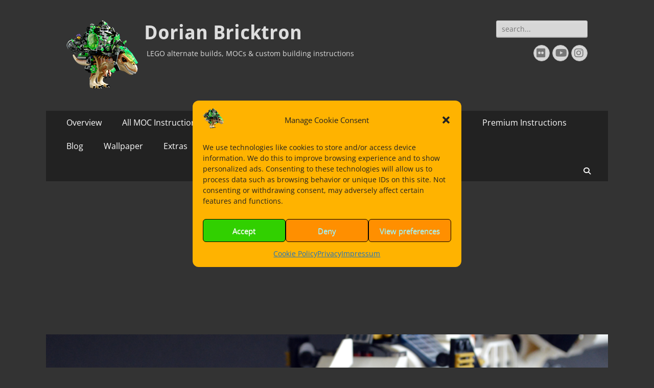

--- FILE ---
content_type: text/html; charset=UTF-8
request_url: https://dorianbricktron.com/monowheelemmet/
body_size: 27588
content:
        <!DOCTYPE html>
        <html lang="en-US" prefix="og: https://ogp.me/ns#">
        
<head>
		<meta charset="UTF-8">
		<meta name="viewport" content="width=device-width, initial-scale=1, minimum-scale=1">
		<link rel="profile" href="http://gmpg.org/xfn/11">
		
<!-- Search Engine Optimization by Rank Math - https://rankmath.com/ -->
<title>Emmet´s Monowheel &bull; Dorian Bricktron</title>
<meta name="description" content="MOC: Monowheel for &quot;Awesome Remix Emmet&quot; from the Minifigures series &quot;The LegoMovie2&quot;"/>
<meta name="robots" content="follow, index, max-snippet:-1, max-video-preview:-1, max-image-preview:large"/>
<link rel="canonical" href="https://dorianbricktron.com/monowheelemmet/" />
<meta property="og:locale" content="en_US" />
<meta property="og:type" content="article" />
<meta property="og:title" content="Emmet´s Monowheel &bull; Dorian Bricktron" />
<meta property="og:description" content="MOC: Monowheel for &quot;Awesome Remix Emmet&quot; from the Minifigures series &quot;The LegoMovie2&quot;" />
<meta property="og:url" content="https://dorianbricktron.com/monowheelemmet/" />
<meta property="og:site_name" content="Dorian Bricktron" />
<meta property="article:tag" content="bricktron" />
<meta property="article:tag" content="emmet" />
<meta property="article:tag" content="lego" />
<meta property="article:tag" content="moc" />
<meta property="article:tag" content="monowheel" />
<meta property="article:section" content="All MOC Instructions" />
<meta property="og:updated_time" content="2021-04-14T14:24:38+02:00" />
<meta property="og:image" content="https://dorianbricktron.com/wp-content/uploads/emmetmono.jpg" />
<meta property="og:image:secure_url" content="https://dorianbricktron.com/wp-content/uploads/emmetmono.jpg" />
<meta property="og:image:width" content="666" />
<meta property="og:image:height" content="547" />
<meta property="og:image:alt" content="Emmet´s Monowheel" />
<meta property="og:image:type" content="image/jpeg" />
<meta property="article:published_time" content="2020-01-04T17:04:35+01:00" />
<meta property="article:modified_time" content="2021-04-14T14:24:38+02:00" />
<meta name="twitter:card" content="summary_large_image" />
<meta name="twitter:title" content="Emmet´s Monowheel &bull; Dorian Bricktron" />
<meta name="twitter:description" content="MOC: Monowheel for &quot;Awesome Remix Emmet&quot; from the Minifigures series &quot;The LegoMovie2&quot;" />
<meta name="twitter:image" content="https://dorianbricktron.com/wp-content/uploads/emmetmono.jpg" />
<meta name="twitter:label1" content="Written by" />
<meta name="twitter:data1" content="Dorian" />
<meta name="twitter:label2" content="Time to read" />
<meta name="twitter:data2" content="Less than a minute" />
<script type="application/ld+json" class="rank-math-schema">{"@context":"https://schema.org","@graph":[{"@type":["Organization","Person"],"@id":"https://dorianbricktron.com/#person","name":"Dorian Bricktron","url":"https://dorianbricktron.com","logo":{"@type":"ImageObject","@id":"https://dorianbricktron.com/#logo","url":"https://dorianbricktron.com/wp-content/uploads/cropped-660rex-1.jpg","contentUrl":"https://dorianbricktron.com/wp-content/uploads/cropped-660rex-1.jpg","caption":"Dorian Bricktron","inLanguage":"en-US","width":"660","height":"660"},"image":{"@id":"https://dorianbricktron.com/#logo"}},{"@type":"WebSite","@id":"https://dorianbricktron.com/#website","url":"https://dorianbricktron.com","name":"Dorian Bricktron","publisher":{"@id":"https://dorianbricktron.com/#person"},"inLanguage":"en-US"},{"@type":"ImageObject","@id":"https://dorianbricktron.com/wp-content/uploads/emmetmono.jpg","url":"https://dorianbricktron.com/wp-content/uploads/emmetmono.jpg","width":"666","height":"547","inLanguage":"en-US"},{"@type":"WebPage","@id":"https://dorianbricktron.com/monowheelemmet/#webpage","url":"https://dorianbricktron.com/monowheelemmet/","name":"Emmet\u00b4s Monowheel &bull; Dorian Bricktron","datePublished":"2020-01-04T17:04:35+01:00","dateModified":"2021-04-14T14:24:38+02:00","isPartOf":{"@id":"https://dorianbricktron.com/#website"},"primaryImageOfPage":{"@id":"https://dorianbricktron.com/wp-content/uploads/emmetmono.jpg"},"inLanguage":"en-US"},{"@type":"Person","@id":"https://dorianbricktron.com/author/web23462585/","name":"Dorian","url":"https://dorianbricktron.com/author/web23462585/","image":{"@type":"ImageObject","@id":"https://secure.gravatar.com/avatar/f5fe844bae3563b1a2dd2a29de1a730bb79946d2dc456e4d2d53138ec083ed80?s=96&amp;d=retro&amp;r=g","url":"https://secure.gravatar.com/avatar/f5fe844bae3563b1a2dd2a29de1a730bb79946d2dc456e4d2d53138ec083ed80?s=96&amp;d=retro&amp;r=g","caption":"Dorian","inLanguage":"en-US"}},{"@type":"BlogPosting","headline":"Emmet\u00b4s Monowheel &bull; Dorian Bricktron","datePublished":"2020-01-04T17:04:35+01:00","dateModified":"2021-04-14T14:24:38+02:00","articleSection":"All MOC Instructions, Lego Movie2, MOCs, Monowheels","author":{"@id":"https://dorianbricktron.com/author/web23462585/","name":"Dorian"},"publisher":{"@id":"https://dorianbricktron.com/#person"},"description":"MOC: Monowheel for &quot;Awesome Remix Emmet&quot; from the Minifigures series &quot;The LegoMovie2&quot;","name":"Emmet\u00b4s Monowheel &bull; Dorian Bricktron","@id":"https://dorianbricktron.com/monowheelemmet/#richSnippet","isPartOf":{"@id":"https://dorianbricktron.com/monowheelemmet/#webpage"},"image":{"@id":"https://dorianbricktron.com/wp-content/uploads/emmetmono.jpg"},"inLanguage":"en-US","mainEntityOfPage":{"@id":"https://dorianbricktron.com/monowheelemmet/#webpage"}}]}</script>
<!-- /Rank Math WordPress SEO plugin -->

<link rel='dns-prefetch' href='//www.googletagmanager.com' />
<link rel='dns-prefetch' href='//pagead2.googlesyndication.com' />
<link rel='dns-prefetch' href='//fundingchoicesmessages.google.com' />
<link rel="alternate" type="application/rss+xml" title="Dorian Bricktron &raquo; Feed" href="https://dorianbricktron.com/feed/" />
<link rel="alternate" title="oEmbed (JSON)" type="application/json+oembed" href="https://dorianbricktron.com/wp-json/oembed/1.0/embed?url=https%3A%2F%2Fdorianbricktron.com%2Fmonowheelemmet%2F" />
<link rel="alternate" title="oEmbed (XML)" type="text/xml+oembed" href="https://dorianbricktron.com/wp-json/oembed/1.0/embed?url=https%3A%2F%2Fdorianbricktron.com%2Fmonowheelemmet%2F&#038;format=xml" />
<style id='wp-img-auto-sizes-contain-inline-css' type='text/css'>
img:is([sizes=auto i],[sizes^="auto," i]){contain-intrinsic-size:3000px 1500px}
/*# sourceURL=wp-img-auto-sizes-contain-inline-css */
</style>
<style id='wp-emoji-styles-inline-css' type='text/css'>

	img.wp-smiley, img.emoji {
		display: inline !important;
		border: none !important;
		box-shadow: none !important;
		height: 1em !important;
		width: 1em !important;
		margin: 0 0.07em !important;
		vertical-align: -0.1em !important;
		background: none !important;
		padding: 0 !important;
	}
/*# sourceURL=wp-emoji-styles-inline-css */
</style>
<style id='wp-block-library-inline-css' type='text/css'>
:root{--wp-block-synced-color:#7a00df;--wp-block-synced-color--rgb:122,0,223;--wp-bound-block-color:var(--wp-block-synced-color);--wp-editor-canvas-background:#ddd;--wp-admin-theme-color:#007cba;--wp-admin-theme-color--rgb:0,124,186;--wp-admin-theme-color-darker-10:#006ba1;--wp-admin-theme-color-darker-10--rgb:0,107,160.5;--wp-admin-theme-color-darker-20:#005a87;--wp-admin-theme-color-darker-20--rgb:0,90,135;--wp-admin-border-width-focus:2px}@media (min-resolution:192dpi){:root{--wp-admin-border-width-focus:1.5px}}.wp-element-button{cursor:pointer}:root .has-very-light-gray-background-color{background-color:#eee}:root .has-very-dark-gray-background-color{background-color:#313131}:root .has-very-light-gray-color{color:#eee}:root .has-very-dark-gray-color{color:#313131}:root .has-vivid-green-cyan-to-vivid-cyan-blue-gradient-background{background:linear-gradient(135deg,#00d084,#0693e3)}:root .has-purple-crush-gradient-background{background:linear-gradient(135deg,#34e2e4,#4721fb 50%,#ab1dfe)}:root .has-hazy-dawn-gradient-background{background:linear-gradient(135deg,#faaca8,#dad0ec)}:root .has-subdued-olive-gradient-background{background:linear-gradient(135deg,#fafae1,#67a671)}:root .has-atomic-cream-gradient-background{background:linear-gradient(135deg,#fdd79a,#004a59)}:root .has-nightshade-gradient-background{background:linear-gradient(135deg,#330968,#31cdcf)}:root .has-midnight-gradient-background{background:linear-gradient(135deg,#020381,#2874fc)}:root{--wp--preset--font-size--normal:16px;--wp--preset--font-size--huge:42px}.has-regular-font-size{font-size:1em}.has-larger-font-size{font-size:2.625em}.has-normal-font-size{font-size:var(--wp--preset--font-size--normal)}.has-huge-font-size{font-size:var(--wp--preset--font-size--huge)}.has-text-align-center{text-align:center}.has-text-align-left{text-align:left}.has-text-align-right{text-align:right}.has-fit-text{white-space:nowrap!important}#end-resizable-editor-section{display:none}.aligncenter{clear:both}.items-justified-left{justify-content:flex-start}.items-justified-center{justify-content:center}.items-justified-right{justify-content:flex-end}.items-justified-space-between{justify-content:space-between}.screen-reader-text{border:0;clip-path:inset(50%);height:1px;margin:-1px;overflow:hidden;padding:0;position:absolute;width:1px;word-wrap:normal!important}.screen-reader-text:focus{background-color:#ddd;clip-path:none;color:#444;display:block;font-size:1em;height:auto;left:5px;line-height:normal;padding:15px 23px 14px;text-decoration:none;top:5px;width:auto;z-index:100000}html :where(.has-border-color){border-style:solid}html :where([style*=border-top-color]){border-top-style:solid}html :where([style*=border-right-color]){border-right-style:solid}html :where([style*=border-bottom-color]){border-bottom-style:solid}html :where([style*=border-left-color]){border-left-style:solid}html :where([style*=border-width]){border-style:solid}html :where([style*=border-top-width]){border-top-style:solid}html :where([style*=border-right-width]){border-right-style:solid}html :where([style*=border-bottom-width]){border-bottom-style:solid}html :where([style*=border-left-width]){border-left-style:solid}html :where(img[class*=wp-image-]){height:auto;max-width:100%}:where(figure){margin:0 0 1em}html :where(.is-position-sticky){--wp-admin--admin-bar--position-offset:var(--wp-admin--admin-bar--height,0px)}@media screen and (max-width:600px){html :where(.is-position-sticky){--wp-admin--admin-bar--position-offset:0px}}

/*# sourceURL=wp-block-library-inline-css */
</style><style id='wp-block-button-inline-css' type='text/css'>
.wp-block-button__link{align-content:center;box-sizing:border-box;cursor:pointer;display:inline-block;height:100%;text-align:center;word-break:break-word}.wp-block-button__link.aligncenter{text-align:center}.wp-block-button__link.alignright{text-align:right}:where(.wp-block-button__link){border-radius:9999px;box-shadow:none;padding:calc(.667em + 2px) calc(1.333em + 2px);text-decoration:none}.wp-block-button[style*=text-decoration] .wp-block-button__link{text-decoration:inherit}.wp-block-buttons>.wp-block-button.has-custom-width{max-width:none}.wp-block-buttons>.wp-block-button.has-custom-width .wp-block-button__link{width:100%}.wp-block-buttons>.wp-block-button.has-custom-font-size .wp-block-button__link{font-size:inherit}.wp-block-buttons>.wp-block-button.wp-block-button__width-25{width:calc(25% - var(--wp--style--block-gap, .5em)*.75)}.wp-block-buttons>.wp-block-button.wp-block-button__width-50{width:calc(50% - var(--wp--style--block-gap, .5em)*.5)}.wp-block-buttons>.wp-block-button.wp-block-button__width-75{width:calc(75% - var(--wp--style--block-gap, .5em)*.25)}.wp-block-buttons>.wp-block-button.wp-block-button__width-100{flex-basis:100%;width:100%}.wp-block-buttons.is-vertical>.wp-block-button.wp-block-button__width-25{width:25%}.wp-block-buttons.is-vertical>.wp-block-button.wp-block-button__width-50{width:50%}.wp-block-buttons.is-vertical>.wp-block-button.wp-block-button__width-75{width:75%}.wp-block-button.is-style-squared,.wp-block-button__link.wp-block-button.is-style-squared{border-radius:0}.wp-block-button.no-border-radius,.wp-block-button__link.no-border-radius{border-radius:0!important}:root :where(.wp-block-button .wp-block-button__link.is-style-outline),:root :where(.wp-block-button.is-style-outline>.wp-block-button__link){border:2px solid;padding:.667em 1.333em}:root :where(.wp-block-button .wp-block-button__link.is-style-outline:not(.has-text-color)),:root :where(.wp-block-button.is-style-outline>.wp-block-button__link:not(.has-text-color)){color:currentColor}:root :where(.wp-block-button .wp-block-button__link.is-style-outline:not(.has-background)),:root :where(.wp-block-button.is-style-outline>.wp-block-button__link:not(.has-background)){background-color:initial;background-image:none}
/*# sourceURL=https://dorianbricktron.com/wp-includes/blocks/button/style.min.css */
</style>
<style id='wp-block-heading-inline-css' type='text/css'>
h1:where(.wp-block-heading).has-background,h2:where(.wp-block-heading).has-background,h3:where(.wp-block-heading).has-background,h4:where(.wp-block-heading).has-background,h5:where(.wp-block-heading).has-background,h6:where(.wp-block-heading).has-background{padding:1.25em 2.375em}h1.has-text-align-left[style*=writing-mode]:where([style*=vertical-lr]),h1.has-text-align-right[style*=writing-mode]:where([style*=vertical-rl]),h2.has-text-align-left[style*=writing-mode]:where([style*=vertical-lr]),h2.has-text-align-right[style*=writing-mode]:where([style*=vertical-rl]),h3.has-text-align-left[style*=writing-mode]:where([style*=vertical-lr]),h3.has-text-align-right[style*=writing-mode]:where([style*=vertical-rl]),h4.has-text-align-left[style*=writing-mode]:where([style*=vertical-lr]),h4.has-text-align-right[style*=writing-mode]:where([style*=vertical-rl]),h5.has-text-align-left[style*=writing-mode]:where([style*=vertical-lr]),h5.has-text-align-right[style*=writing-mode]:where([style*=vertical-rl]),h6.has-text-align-left[style*=writing-mode]:where([style*=vertical-lr]),h6.has-text-align-right[style*=writing-mode]:where([style*=vertical-rl]){rotate:180deg}
/*# sourceURL=https://dorianbricktron.com/wp-includes/blocks/heading/style.min.css */
</style>
<style id='wp-block-image-inline-css' type='text/css'>
.wp-block-image>a,.wp-block-image>figure>a{display:inline-block}.wp-block-image img{box-sizing:border-box;height:auto;max-width:100%;vertical-align:bottom}@media not (prefers-reduced-motion){.wp-block-image img.hide{visibility:hidden}.wp-block-image img.show{animation:show-content-image .4s}}.wp-block-image[style*=border-radius] img,.wp-block-image[style*=border-radius]>a{border-radius:inherit}.wp-block-image.has-custom-border img{box-sizing:border-box}.wp-block-image.aligncenter{text-align:center}.wp-block-image.alignfull>a,.wp-block-image.alignwide>a{width:100%}.wp-block-image.alignfull img,.wp-block-image.alignwide img{height:auto;width:100%}.wp-block-image .aligncenter,.wp-block-image .alignleft,.wp-block-image .alignright,.wp-block-image.aligncenter,.wp-block-image.alignleft,.wp-block-image.alignright{display:table}.wp-block-image .aligncenter>figcaption,.wp-block-image .alignleft>figcaption,.wp-block-image .alignright>figcaption,.wp-block-image.aligncenter>figcaption,.wp-block-image.alignleft>figcaption,.wp-block-image.alignright>figcaption{caption-side:bottom;display:table-caption}.wp-block-image .alignleft{float:left;margin:.5em 1em .5em 0}.wp-block-image .alignright{float:right;margin:.5em 0 .5em 1em}.wp-block-image .aligncenter{margin-left:auto;margin-right:auto}.wp-block-image :where(figcaption){margin-bottom:1em;margin-top:.5em}.wp-block-image.is-style-circle-mask img{border-radius:9999px}@supports ((-webkit-mask-image:none) or (mask-image:none)) or (-webkit-mask-image:none){.wp-block-image.is-style-circle-mask img{border-radius:0;-webkit-mask-image:url('data:image/svg+xml;utf8,<svg viewBox="0 0 100 100" xmlns="http://www.w3.org/2000/svg"><circle cx="50" cy="50" r="50"/></svg>');mask-image:url('data:image/svg+xml;utf8,<svg viewBox="0 0 100 100" xmlns="http://www.w3.org/2000/svg"><circle cx="50" cy="50" r="50"/></svg>');mask-mode:alpha;-webkit-mask-position:center;mask-position:center;-webkit-mask-repeat:no-repeat;mask-repeat:no-repeat;-webkit-mask-size:contain;mask-size:contain}}:root :where(.wp-block-image.is-style-rounded img,.wp-block-image .is-style-rounded img){border-radius:9999px}.wp-block-image figure{margin:0}.wp-lightbox-container{display:flex;flex-direction:column;position:relative}.wp-lightbox-container img{cursor:zoom-in}.wp-lightbox-container img:hover+button{opacity:1}.wp-lightbox-container button{align-items:center;backdrop-filter:blur(16px) saturate(180%);background-color:#5a5a5a40;border:none;border-radius:4px;cursor:zoom-in;display:flex;height:20px;justify-content:center;opacity:0;padding:0;position:absolute;right:16px;text-align:center;top:16px;width:20px;z-index:100}@media not (prefers-reduced-motion){.wp-lightbox-container button{transition:opacity .2s ease}}.wp-lightbox-container button:focus-visible{outline:3px auto #5a5a5a40;outline:3px auto -webkit-focus-ring-color;outline-offset:3px}.wp-lightbox-container button:hover{cursor:pointer;opacity:1}.wp-lightbox-container button:focus{opacity:1}.wp-lightbox-container button:focus,.wp-lightbox-container button:hover,.wp-lightbox-container button:not(:hover):not(:active):not(.has-background){background-color:#5a5a5a40;border:none}.wp-lightbox-overlay{box-sizing:border-box;cursor:zoom-out;height:100vh;left:0;overflow:hidden;position:fixed;top:0;visibility:hidden;width:100%;z-index:100000}.wp-lightbox-overlay .close-button{align-items:center;cursor:pointer;display:flex;justify-content:center;min-height:40px;min-width:40px;padding:0;position:absolute;right:calc(env(safe-area-inset-right) + 16px);top:calc(env(safe-area-inset-top) + 16px);z-index:5000000}.wp-lightbox-overlay .close-button:focus,.wp-lightbox-overlay .close-button:hover,.wp-lightbox-overlay .close-button:not(:hover):not(:active):not(.has-background){background:none;border:none}.wp-lightbox-overlay .lightbox-image-container{height:var(--wp--lightbox-container-height);left:50%;overflow:hidden;position:absolute;top:50%;transform:translate(-50%,-50%);transform-origin:top left;width:var(--wp--lightbox-container-width);z-index:9999999999}.wp-lightbox-overlay .wp-block-image{align-items:center;box-sizing:border-box;display:flex;height:100%;justify-content:center;margin:0;position:relative;transform-origin:0 0;width:100%;z-index:3000000}.wp-lightbox-overlay .wp-block-image img{height:var(--wp--lightbox-image-height);min-height:var(--wp--lightbox-image-height);min-width:var(--wp--lightbox-image-width);width:var(--wp--lightbox-image-width)}.wp-lightbox-overlay .wp-block-image figcaption{display:none}.wp-lightbox-overlay button{background:none;border:none}.wp-lightbox-overlay .scrim{background-color:#fff;height:100%;opacity:.9;position:absolute;width:100%;z-index:2000000}.wp-lightbox-overlay.active{visibility:visible}@media not (prefers-reduced-motion){.wp-lightbox-overlay.active{animation:turn-on-visibility .25s both}.wp-lightbox-overlay.active img{animation:turn-on-visibility .35s both}.wp-lightbox-overlay.show-closing-animation:not(.active){animation:turn-off-visibility .35s both}.wp-lightbox-overlay.show-closing-animation:not(.active) img{animation:turn-off-visibility .25s both}.wp-lightbox-overlay.zoom.active{animation:none;opacity:1;visibility:visible}.wp-lightbox-overlay.zoom.active .lightbox-image-container{animation:lightbox-zoom-in .4s}.wp-lightbox-overlay.zoom.active .lightbox-image-container img{animation:none}.wp-lightbox-overlay.zoom.active .scrim{animation:turn-on-visibility .4s forwards}.wp-lightbox-overlay.zoom.show-closing-animation:not(.active){animation:none}.wp-lightbox-overlay.zoom.show-closing-animation:not(.active) .lightbox-image-container{animation:lightbox-zoom-out .4s}.wp-lightbox-overlay.zoom.show-closing-animation:not(.active) .lightbox-image-container img{animation:none}.wp-lightbox-overlay.zoom.show-closing-animation:not(.active) .scrim{animation:turn-off-visibility .4s forwards}}@keyframes show-content-image{0%{visibility:hidden}99%{visibility:hidden}to{visibility:visible}}@keyframes turn-on-visibility{0%{opacity:0}to{opacity:1}}@keyframes turn-off-visibility{0%{opacity:1;visibility:visible}99%{opacity:0;visibility:visible}to{opacity:0;visibility:hidden}}@keyframes lightbox-zoom-in{0%{transform:translate(calc((-100vw + var(--wp--lightbox-scrollbar-width))/2 + var(--wp--lightbox-initial-left-position)),calc(-50vh + var(--wp--lightbox-initial-top-position))) scale(var(--wp--lightbox-scale))}to{transform:translate(-50%,-50%) scale(1)}}@keyframes lightbox-zoom-out{0%{transform:translate(-50%,-50%) scale(1);visibility:visible}99%{visibility:visible}to{transform:translate(calc((-100vw + var(--wp--lightbox-scrollbar-width))/2 + var(--wp--lightbox-initial-left-position)),calc(-50vh + var(--wp--lightbox-initial-top-position))) scale(var(--wp--lightbox-scale));visibility:hidden}}
/*# sourceURL=https://dorianbricktron.com/wp-includes/blocks/image/style.min.css */
</style>
<style id='wp-block-image-theme-inline-css' type='text/css'>
:root :where(.wp-block-image figcaption){color:#555;font-size:13px;text-align:center}.is-dark-theme :root :where(.wp-block-image figcaption){color:#ffffffa6}.wp-block-image{margin:0 0 1em}
/*# sourceURL=https://dorianbricktron.com/wp-includes/blocks/image/theme.min.css */
</style>
<style id='wp-block-buttons-inline-css' type='text/css'>
.wp-block-buttons{box-sizing:border-box}.wp-block-buttons.is-vertical{flex-direction:column}.wp-block-buttons.is-vertical>.wp-block-button:last-child{margin-bottom:0}.wp-block-buttons>.wp-block-button{display:inline-block;margin:0}.wp-block-buttons.is-content-justification-left{justify-content:flex-start}.wp-block-buttons.is-content-justification-left.is-vertical{align-items:flex-start}.wp-block-buttons.is-content-justification-center{justify-content:center}.wp-block-buttons.is-content-justification-center.is-vertical{align-items:center}.wp-block-buttons.is-content-justification-right{justify-content:flex-end}.wp-block-buttons.is-content-justification-right.is-vertical{align-items:flex-end}.wp-block-buttons.is-content-justification-space-between{justify-content:space-between}.wp-block-buttons.aligncenter{text-align:center}.wp-block-buttons:not(.is-content-justification-space-between,.is-content-justification-right,.is-content-justification-left,.is-content-justification-center) .wp-block-button.aligncenter{margin-left:auto;margin-right:auto;width:100%}.wp-block-buttons[style*=text-decoration] .wp-block-button,.wp-block-buttons[style*=text-decoration] .wp-block-button__link{text-decoration:inherit}.wp-block-buttons.has-custom-font-size .wp-block-button__link{font-size:inherit}.wp-block-buttons .wp-block-button__link{width:100%}.wp-block-button.aligncenter{text-align:center}
/*# sourceURL=https://dorianbricktron.com/wp-includes/blocks/buttons/style.min.css */
</style>
<style id='wp-block-paragraph-inline-css' type='text/css'>
.is-small-text{font-size:.875em}.is-regular-text{font-size:1em}.is-large-text{font-size:2.25em}.is-larger-text{font-size:3em}.has-drop-cap:not(:focus):first-letter{float:left;font-size:8.4em;font-style:normal;font-weight:100;line-height:.68;margin:.05em .1em 0 0;text-transform:uppercase}body.rtl .has-drop-cap:not(:focus):first-letter{float:none;margin-left:.1em}p.has-drop-cap.has-background{overflow:hidden}:root :where(p.has-background){padding:1.25em 2.375em}:where(p.has-text-color:not(.has-link-color)) a{color:inherit}p.has-text-align-left[style*="writing-mode:vertical-lr"],p.has-text-align-right[style*="writing-mode:vertical-rl"]{rotate:180deg}
/*# sourceURL=https://dorianbricktron.com/wp-includes/blocks/paragraph/style.min.css */
</style>
<style id='wp-block-separator-inline-css' type='text/css'>
@charset "UTF-8";.wp-block-separator{border:none;border-top:2px solid}:root :where(.wp-block-separator.is-style-dots){height:auto;line-height:1;text-align:center}:root :where(.wp-block-separator.is-style-dots):before{color:currentColor;content:"···";font-family:serif;font-size:1.5em;letter-spacing:2em;padding-left:2em}.wp-block-separator.is-style-dots{background:none!important;border:none!important}
/*# sourceURL=https://dorianbricktron.com/wp-includes/blocks/separator/style.min.css */
</style>
<style id='wp-block-separator-theme-inline-css' type='text/css'>
.wp-block-separator.has-css-opacity{opacity:.4}.wp-block-separator{border:none;border-bottom:2px solid;margin-left:auto;margin-right:auto}.wp-block-separator.has-alpha-channel-opacity{opacity:1}.wp-block-separator:not(.is-style-wide):not(.is-style-dots){width:100px}.wp-block-separator.has-background:not(.is-style-dots){border-bottom:none;height:1px}.wp-block-separator.has-background:not(.is-style-wide):not(.is-style-dots){height:2px}
/*# sourceURL=https://dorianbricktron.com/wp-includes/blocks/separator/theme.min.css */
</style>
<style id='global-styles-inline-css' type='text/css'>
:root{--wp--preset--aspect-ratio--square: 1;--wp--preset--aspect-ratio--4-3: 4/3;--wp--preset--aspect-ratio--3-4: 3/4;--wp--preset--aspect-ratio--3-2: 3/2;--wp--preset--aspect-ratio--2-3: 2/3;--wp--preset--aspect-ratio--16-9: 16/9;--wp--preset--aspect-ratio--9-16: 9/16;--wp--preset--color--black: #000000;--wp--preset--color--cyan-bluish-gray: #abb8c3;--wp--preset--color--white: #ffffff;--wp--preset--color--pale-pink: #f78da7;--wp--preset--color--vivid-red: #cf2e2e;--wp--preset--color--luminous-vivid-orange: #ff6900;--wp--preset--color--luminous-vivid-amber: #fcb900;--wp--preset--color--light-green-cyan: #7bdcb5;--wp--preset--color--vivid-green-cyan: #00d084;--wp--preset--color--pale-cyan-blue: #8ed1fc;--wp--preset--color--vivid-cyan-blue: #0693e3;--wp--preset--color--vivid-purple: #9b51e0;--wp--preset--color--dark-gray: #404040;--wp--preset--color--gray: #eeeeee;--wp--preset--color--light-gray: #f9f9f9;--wp--preset--color--yellow: #e5ae4a;--wp--preset--color--blue: #1b8be0;--wp--preset--color--tahiti-gold: #e4741f;--wp--preset--gradient--vivid-cyan-blue-to-vivid-purple: linear-gradient(135deg,rgb(6,147,227) 0%,rgb(155,81,224) 100%);--wp--preset--gradient--light-green-cyan-to-vivid-green-cyan: linear-gradient(135deg,rgb(122,220,180) 0%,rgb(0,208,130) 100%);--wp--preset--gradient--luminous-vivid-amber-to-luminous-vivid-orange: linear-gradient(135deg,rgb(252,185,0) 0%,rgb(255,105,0) 100%);--wp--preset--gradient--luminous-vivid-orange-to-vivid-red: linear-gradient(135deg,rgb(255,105,0) 0%,rgb(207,46,46) 100%);--wp--preset--gradient--very-light-gray-to-cyan-bluish-gray: linear-gradient(135deg,rgb(238,238,238) 0%,rgb(169,184,195) 100%);--wp--preset--gradient--cool-to-warm-spectrum: linear-gradient(135deg,rgb(74,234,220) 0%,rgb(151,120,209) 20%,rgb(207,42,186) 40%,rgb(238,44,130) 60%,rgb(251,105,98) 80%,rgb(254,248,76) 100%);--wp--preset--gradient--blush-light-purple: linear-gradient(135deg,rgb(255,206,236) 0%,rgb(152,150,240) 100%);--wp--preset--gradient--blush-bordeaux: linear-gradient(135deg,rgb(254,205,165) 0%,rgb(254,45,45) 50%,rgb(107,0,62) 100%);--wp--preset--gradient--luminous-dusk: linear-gradient(135deg,rgb(255,203,112) 0%,rgb(199,81,192) 50%,rgb(65,88,208) 100%);--wp--preset--gradient--pale-ocean: linear-gradient(135deg,rgb(255,245,203) 0%,rgb(182,227,212) 50%,rgb(51,167,181) 100%);--wp--preset--gradient--electric-grass: linear-gradient(135deg,rgb(202,248,128) 0%,rgb(113,206,126) 100%);--wp--preset--gradient--midnight: linear-gradient(135deg,rgb(2,3,129) 0%,rgb(40,116,252) 100%);--wp--preset--font-size--small: 14px;--wp--preset--font-size--medium: 20px;--wp--preset--font-size--large: 26px;--wp--preset--font-size--x-large: 42px;--wp--preset--font-size--extra-small: 13px;--wp--preset--font-size--normal: 16px;--wp--preset--font-size--huge: 32px;--wp--preset--spacing--20: 0.44rem;--wp--preset--spacing--30: 0.67rem;--wp--preset--spacing--40: 1rem;--wp--preset--spacing--50: 1.5rem;--wp--preset--spacing--60: 2.25rem;--wp--preset--spacing--70: 3.38rem;--wp--preset--spacing--80: 5.06rem;--wp--preset--shadow--natural: 6px 6px 9px rgba(0, 0, 0, 0.2);--wp--preset--shadow--deep: 12px 12px 50px rgba(0, 0, 0, 0.4);--wp--preset--shadow--sharp: 6px 6px 0px rgba(0, 0, 0, 0.2);--wp--preset--shadow--outlined: 6px 6px 0px -3px rgb(255, 255, 255), 6px 6px rgb(0, 0, 0);--wp--preset--shadow--crisp: 6px 6px 0px rgb(0, 0, 0);}:where(.is-layout-flex){gap: 0.5em;}:where(.is-layout-grid){gap: 0.5em;}body .is-layout-flex{display: flex;}.is-layout-flex{flex-wrap: wrap;align-items: center;}.is-layout-flex > :is(*, div){margin: 0;}body .is-layout-grid{display: grid;}.is-layout-grid > :is(*, div){margin: 0;}:where(.wp-block-columns.is-layout-flex){gap: 2em;}:where(.wp-block-columns.is-layout-grid){gap: 2em;}:where(.wp-block-post-template.is-layout-flex){gap: 1.25em;}:where(.wp-block-post-template.is-layout-grid){gap: 1.25em;}.has-black-color{color: var(--wp--preset--color--black) !important;}.has-cyan-bluish-gray-color{color: var(--wp--preset--color--cyan-bluish-gray) !important;}.has-white-color{color: var(--wp--preset--color--white) !important;}.has-pale-pink-color{color: var(--wp--preset--color--pale-pink) !important;}.has-vivid-red-color{color: var(--wp--preset--color--vivid-red) !important;}.has-luminous-vivid-orange-color{color: var(--wp--preset--color--luminous-vivid-orange) !important;}.has-luminous-vivid-amber-color{color: var(--wp--preset--color--luminous-vivid-amber) !important;}.has-light-green-cyan-color{color: var(--wp--preset--color--light-green-cyan) !important;}.has-vivid-green-cyan-color{color: var(--wp--preset--color--vivid-green-cyan) !important;}.has-pale-cyan-blue-color{color: var(--wp--preset--color--pale-cyan-blue) !important;}.has-vivid-cyan-blue-color{color: var(--wp--preset--color--vivid-cyan-blue) !important;}.has-vivid-purple-color{color: var(--wp--preset--color--vivid-purple) !important;}.has-black-background-color{background-color: var(--wp--preset--color--black) !important;}.has-cyan-bluish-gray-background-color{background-color: var(--wp--preset--color--cyan-bluish-gray) !important;}.has-white-background-color{background-color: var(--wp--preset--color--white) !important;}.has-pale-pink-background-color{background-color: var(--wp--preset--color--pale-pink) !important;}.has-vivid-red-background-color{background-color: var(--wp--preset--color--vivid-red) !important;}.has-luminous-vivid-orange-background-color{background-color: var(--wp--preset--color--luminous-vivid-orange) !important;}.has-luminous-vivid-amber-background-color{background-color: var(--wp--preset--color--luminous-vivid-amber) !important;}.has-light-green-cyan-background-color{background-color: var(--wp--preset--color--light-green-cyan) !important;}.has-vivid-green-cyan-background-color{background-color: var(--wp--preset--color--vivid-green-cyan) !important;}.has-pale-cyan-blue-background-color{background-color: var(--wp--preset--color--pale-cyan-blue) !important;}.has-vivid-cyan-blue-background-color{background-color: var(--wp--preset--color--vivid-cyan-blue) !important;}.has-vivid-purple-background-color{background-color: var(--wp--preset--color--vivid-purple) !important;}.has-black-border-color{border-color: var(--wp--preset--color--black) !important;}.has-cyan-bluish-gray-border-color{border-color: var(--wp--preset--color--cyan-bluish-gray) !important;}.has-white-border-color{border-color: var(--wp--preset--color--white) !important;}.has-pale-pink-border-color{border-color: var(--wp--preset--color--pale-pink) !important;}.has-vivid-red-border-color{border-color: var(--wp--preset--color--vivid-red) !important;}.has-luminous-vivid-orange-border-color{border-color: var(--wp--preset--color--luminous-vivid-orange) !important;}.has-luminous-vivid-amber-border-color{border-color: var(--wp--preset--color--luminous-vivid-amber) !important;}.has-light-green-cyan-border-color{border-color: var(--wp--preset--color--light-green-cyan) !important;}.has-vivid-green-cyan-border-color{border-color: var(--wp--preset--color--vivid-green-cyan) !important;}.has-pale-cyan-blue-border-color{border-color: var(--wp--preset--color--pale-cyan-blue) !important;}.has-vivid-cyan-blue-border-color{border-color: var(--wp--preset--color--vivid-cyan-blue) !important;}.has-vivid-purple-border-color{border-color: var(--wp--preset--color--vivid-purple) !important;}.has-vivid-cyan-blue-to-vivid-purple-gradient-background{background: var(--wp--preset--gradient--vivid-cyan-blue-to-vivid-purple) !important;}.has-light-green-cyan-to-vivid-green-cyan-gradient-background{background: var(--wp--preset--gradient--light-green-cyan-to-vivid-green-cyan) !important;}.has-luminous-vivid-amber-to-luminous-vivid-orange-gradient-background{background: var(--wp--preset--gradient--luminous-vivid-amber-to-luminous-vivid-orange) !important;}.has-luminous-vivid-orange-to-vivid-red-gradient-background{background: var(--wp--preset--gradient--luminous-vivid-orange-to-vivid-red) !important;}.has-very-light-gray-to-cyan-bluish-gray-gradient-background{background: var(--wp--preset--gradient--very-light-gray-to-cyan-bluish-gray) !important;}.has-cool-to-warm-spectrum-gradient-background{background: var(--wp--preset--gradient--cool-to-warm-spectrum) !important;}.has-blush-light-purple-gradient-background{background: var(--wp--preset--gradient--blush-light-purple) !important;}.has-blush-bordeaux-gradient-background{background: var(--wp--preset--gradient--blush-bordeaux) !important;}.has-luminous-dusk-gradient-background{background: var(--wp--preset--gradient--luminous-dusk) !important;}.has-pale-ocean-gradient-background{background: var(--wp--preset--gradient--pale-ocean) !important;}.has-electric-grass-gradient-background{background: var(--wp--preset--gradient--electric-grass) !important;}.has-midnight-gradient-background{background: var(--wp--preset--gradient--midnight) !important;}.has-small-font-size{font-size: var(--wp--preset--font-size--small) !important;}.has-medium-font-size{font-size: var(--wp--preset--font-size--medium) !important;}.has-large-font-size{font-size: var(--wp--preset--font-size--large) !important;}.has-x-large-font-size{font-size: var(--wp--preset--font-size--x-large) !important;}
/*# sourceURL=global-styles-inline-css */
</style>

<style id='classic-theme-styles-inline-css' type='text/css'>
/*! This file is auto-generated */
.wp-block-button__link{color:#fff;background-color:#32373c;border-radius:9999px;box-shadow:none;text-decoration:none;padding:calc(.667em + 2px) calc(1.333em + 2px);font-size:1.125em}.wp-block-file__button{background:#32373c;color:#fff;text-decoration:none}
/*# sourceURL=/wp-includes/css/classic-themes.min.css */
</style>
<link rel='stylesheet' id='foogallery-core-css' href='https://dorianbricktron.com/wp-content/plugins/foogallery/extensions/default-templates/shared/css/foogallery.min.css?ver=3.1.1' type='text/css' media='all' />
<link rel='stylesheet' id='ultimate-post-list-public-style-css' href='https://dorianbricktron.com/wp-content/plugins/ultimate-post-list/public/css/ultimate-post-list-public.css?ver=5.2.7.1' type='text/css' media='all' />
<link rel='stylesheet' id='cmplz-general-css' href='https://dorianbricktron.com/wp-content/plugins/complianz-gdpr/assets/css/cookieblocker.min.css?ver=1766937527' type='text/css' media='all' />
<link rel='stylesheet' id='catchresponsive-fonts-css' href='https://dorianbricktron.com/wp-content/fonts/8a9ad536dd3865a0eb07ba922b2ebc63.css' type='text/css' media='all' />
<link rel='stylesheet' id='catchresponsive-style-css' href='https://dorianbricktron.com/wp-content/themes/catch-responsive/style.css?ver=20251212-201758' type='text/css' media='all' />
<link rel='stylesheet' id='catchresponsive-block-style-css' href='https://dorianbricktron.com/wp-content/themes/catch-responsive/css/blocks.css?ver=3.2' type='text/css' media='all' />
<link rel='stylesheet' id='font-awesome-css' href='https://dorianbricktron.com/wp-content/themes/catch-responsive/css/font-awesome/css/all.min.css?ver=6.7.2' type='text/css' media='all' />
<link rel='stylesheet' id='catchresponsive-dark-css' href='https://dorianbricktron.com/wp-content/themes/catch-responsive/css/colors/dark.css' type='text/css' media='all' />
<link rel='stylesheet' id='jquery-sidr-css' href='https://dorianbricktron.com/wp-content/themes/catch-responsive/css/jquery.sidr.dark.min.css?ver=2.1.0' type='text/css' media='all' />
<script type="text/javascript" src="https://dorianbricktron.com/wp-includes/js/jquery/jquery.min.js?ver=3.7.1" id="jquery-core-js"></script>
<script type="text/javascript" src="https://dorianbricktron.com/wp-includes/js/jquery/jquery-migrate.min.js?ver=3.4.1" id="jquery-migrate-js"></script>
<script type="text/javascript" id="ultimate-post-list-js-extra">
/* <![CDATA[ */
var upl_vars = {"upl_nonce":"4045df8818","ajaxurl":"https://dorianbricktron.com/wp-admin/admin-ajax.php"};
//# sourceURL=ultimate-post-list-js-extra
/* ]]> */
</script>
<script type="text/javascript" src="https://dorianbricktron.com/wp-content/plugins/ultimate-post-list/public/js/ultimate-post-list-public.min.js?ver=5.2.7.1" id="ultimate-post-list-js"></script>
<script type="text/javascript" src="https://dorianbricktron.com/wp-content/themes/catch-responsive/js/jquery.sidr.min.js?ver=2.2.1.1" id="jquery-sidr-js"></script>
<script type="text/javascript" src="https://dorianbricktron.com/wp-content/themes/catch-responsive/js/catchresponsive-custom-scripts.min.js" id="catchresponsive-custom-scripts-js"></script>

<!-- Google tag (gtag.js) snippet added by Site Kit -->
<!-- Google Analytics snippet added by Site Kit -->
<script type="text/javascript" src="https://www.googletagmanager.com/gtag/js?id=GT-K5LWXRR" id="google_gtagjs-js" async></script>
<script type="text/javascript" id="google_gtagjs-js-after">
/* <![CDATA[ */
window.dataLayer = window.dataLayer || [];function gtag(){dataLayer.push(arguments);}
gtag("set","linker",{"domains":["dorianbricktron.com"]});
gtag("js", new Date());
gtag("set", "developer_id.dZTNiMT", true);
gtag("config", "GT-K5LWXRR");
//# sourceURL=google_gtagjs-js-after
/* ]]> */
</script>
<link rel="https://api.w.org/" href="https://dorianbricktron.com/wp-json/" /><link rel="alternate" title="JSON" type="application/json" href="https://dorianbricktron.com/wp-json/wp/v2/posts/1443" /><link rel="EditURI" type="application/rsd+xml" title="RSD" href="https://dorianbricktron.com/xmlrpc.php?rsd" />
<meta name="generator" content="WordPress 6.9" />
<link rel='shortlink' href='https://dorianbricktron.com/?p=1443' />
<meta name="generator" content="Site Kit by Google 1.170.0" />			<style>.cmplz-hidden {
					display: none !important;
				}</style><!-- Analytics by WP Statistics - https://wp-statistics.com -->

<!-- Google AdSense meta tags added by Site Kit -->
<meta name="google-adsense-platform-account" content="ca-host-pub-2644536267352236">
<meta name="google-adsense-platform-domain" content="sitekit.withgoogle.com">
<!-- End Google AdSense meta tags added by Site Kit -->
	<style type="text/css">
				.site-title a,
			.site-description {
				color: #dddddd;
			}
		</style>
	<style type="text/css" id="custom-background-css">
body.custom-background { background-color: #333333; }
</style>
	
<!-- Google AdSense snippet added by Site Kit -->
<script type="text/javascript" async="async" src="https://pagead2.googlesyndication.com/pagead/js/adsbygoogle.js?client=ca-pub-6408023899763026&amp;host=ca-host-pub-2644536267352236" crossorigin="anonymous"></script>

<!-- End Google AdSense snippet added by Site Kit -->

<!-- Google AdSense Ad Blocking Recovery snippet added by Site Kit -->
<script async src="https://fundingchoicesmessages.google.com/i/pub-6408023899763026?ers=1"></script><script>(function() {function signalGooglefcPresent() {if (!window.frames['googlefcPresent']) {if (document.body) {const iframe = document.createElement('iframe'); iframe.style = 'width: 0; height: 0; border: none; z-index: -1000; left: -1000px; top: -1000px;'; iframe.style.display = 'none'; iframe.name = 'googlefcPresent'; document.body.appendChild(iframe);} else {setTimeout(signalGooglefcPresent, 0);}}}signalGooglefcPresent();})();</script>
<!-- End Google AdSense Ad Blocking Recovery snippet added by Site Kit -->

<!-- Google AdSense Ad Blocking Recovery Error Protection snippet added by Site Kit -->
<script>(function(){'use strict';function aa(a){var b=0;return function(){return b<a.length?{done:!1,value:a[b++]}:{done:!0}}}var ba=typeof Object.defineProperties=="function"?Object.defineProperty:function(a,b,c){if(a==Array.prototype||a==Object.prototype)return a;a[b]=c.value;return a};
function ca(a){a=["object"==typeof globalThis&&globalThis,a,"object"==typeof window&&window,"object"==typeof self&&self,"object"==typeof global&&global];for(var b=0;b<a.length;++b){var c=a[b];if(c&&c.Math==Math)return c}throw Error("Cannot find global object");}var da=ca(this);function l(a,b){if(b)a:{var c=da;a=a.split(".");for(var d=0;d<a.length-1;d++){var e=a[d];if(!(e in c))break a;c=c[e]}a=a[a.length-1];d=c[a];b=b(d);b!=d&&b!=null&&ba(c,a,{configurable:!0,writable:!0,value:b})}}
function ea(a){return a.raw=a}function n(a){var b=typeof Symbol!="undefined"&&Symbol.iterator&&a[Symbol.iterator];if(b)return b.call(a);if(typeof a.length=="number")return{next:aa(a)};throw Error(String(a)+" is not an iterable or ArrayLike");}function fa(a){for(var b,c=[];!(b=a.next()).done;)c.push(b.value);return c}var ha=typeof Object.create=="function"?Object.create:function(a){function b(){}b.prototype=a;return new b},p;
if(typeof Object.setPrototypeOf=="function")p=Object.setPrototypeOf;else{var q;a:{var ja={a:!0},ka={};try{ka.__proto__=ja;q=ka.a;break a}catch(a){}q=!1}p=q?function(a,b){a.__proto__=b;if(a.__proto__!==b)throw new TypeError(a+" is not extensible");return a}:null}var la=p;
function t(a,b){a.prototype=ha(b.prototype);a.prototype.constructor=a;if(la)la(a,b);else for(var c in b)if(c!="prototype")if(Object.defineProperties){var d=Object.getOwnPropertyDescriptor(b,c);d&&Object.defineProperty(a,c,d)}else a[c]=b[c];a.A=b.prototype}function ma(){for(var a=Number(this),b=[],c=a;c<arguments.length;c++)b[c-a]=arguments[c];return b}l("Object.is",function(a){return a?a:function(b,c){return b===c?b!==0||1/b===1/c:b!==b&&c!==c}});
l("Array.prototype.includes",function(a){return a?a:function(b,c){var d=this;d instanceof String&&(d=String(d));var e=d.length;c=c||0;for(c<0&&(c=Math.max(c+e,0));c<e;c++){var f=d[c];if(f===b||Object.is(f,b))return!0}return!1}});
l("String.prototype.includes",function(a){return a?a:function(b,c){if(this==null)throw new TypeError("The 'this' value for String.prototype.includes must not be null or undefined");if(b instanceof RegExp)throw new TypeError("First argument to String.prototype.includes must not be a regular expression");return this.indexOf(b,c||0)!==-1}});l("Number.MAX_SAFE_INTEGER",function(){return 9007199254740991});
l("Number.isFinite",function(a){return a?a:function(b){return typeof b!=="number"?!1:!isNaN(b)&&b!==Infinity&&b!==-Infinity}});l("Number.isInteger",function(a){return a?a:function(b){return Number.isFinite(b)?b===Math.floor(b):!1}});l("Number.isSafeInteger",function(a){return a?a:function(b){return Number.isInteger(b)&&Math.abs(b)<=Number.MAX_SAFE_INTEGER}});
l("Math.trunc",function(a){return a?a:function(b){b=Number(b);if(isNaN(b)||b===Infinity||b===-Infinity||b===0)return b;var c=Math.floor(Math.abs(b));return b<0?-c:c}});/*

 Copyright The Closure Library Authors.
 SPDX-License-Identifier: Apache-2.0
*/
var u=this||self;function v(a,b){a:{var c=["CLOSURE_FLAGS"];for(var d=u,e=0;e<c.length;e++)if(d=d[c[e]],d==null){c=null;break a}c=d}a=c&&c[a];return a!=null?a:b}function w(a){return a};function na(a){u.setTimeout(function(){throw a;},0)};var oa=v(610401301,!1),pa=v(188588736,!0),qa=v(645172343,v(1,!0));var x,ra=u.navigator;x=ra?ra.userAgentData||null:null;function z(a){return oa?x?x.brands.some(function(b){return(b=b.brand)&&b.indexOf(a)!=-1}):!1:!1}function A(a){var b;a:{if(b=u.navigator)if(b=b.userAgent)break a;b=""}return b.indexOf(a)!=-1};function B(){return oa?!!x&&x.brands.length>0:!1}function C(){return B()?z("Chromium"):(A("Chrome")||A("CriOS"))&&!(B()?0:A("Edge"))||A("Silk")};var sa=B()?!1:A("Trident")||A("MSIE");!A("Android")||C();C();A("Safari")&&(C()||(B()?0:A("Coast"))||(B()?0:A("Opera"))||(B()?0:A("Edge"))||(B()?z("Microsoft Edge"):A("Edg/"))||B()&&z("Opera"));var ta={},D=null;var ua=typeof Uint8Array!=="undefined",va=!sa&&typeof btoa==="function";var wa;function E(){return typeof BigInt==="function"};var F=typeof Symbol==="function"&&typeof Symbol()==="symbol";function xa(a){return typeof Symbol==="function"&&typeof Symbol()==="symbol"?Symbol():a}var G=xa(),ya=xa("2ex");var za=F?function(a,b){a[G]|=b}:function(a,b){a.g!==void 0?a.g|=b:Object.defineProperties(a,{g:{value:b,configurable:!0,writable:!0,enumerable:!1}})},H=F?function(a){return a[G]|0}:function(a){return a.g|0},I=F?function(a){return a[G]}:function(a){return a.g},J=F?function(a,b){a[G]=b}:function(a,b){a.g!==void 0?a.g=b:Object.defineProperties(a,{g:{value:b,configurable:!0,writable:!0,enumerable:!1}})};function Aa(a,b){J(b,(a|0)&-14591)}function Ba(a,b){J(b,(a|34)&-14557)};var K={},Ca={};function Da(a){return!(!a||typeof a!=="object"||a.g!==Ca)}function Ea(a){return a!==null&&typeof a==="object"&&!Array.isArray(a)&&a.constructor===Object}function L(a,b,c){if(!Array.isArray(a)||a.length)return!1;var d=H(a);if(d&1)return!0;if(!(b&&(Array.isArray(b)?b.includes(c):b.has(c))))return!1;J(a,d|1);return!0};var M=0,N=0;function Fa(a){var b=a>>>0;M=b;N=(a-b)/4294967296>>>0}function Ga(a){if(a<0){Fa(-a);var b=n(Ha(M,N));a=b.next().value;b=b.next().value;M=a>>>0;N=b>>>0}else Fa(a)}function Ia(a,b){b>>>=0;a>>>=0;if(b<=2097151)var c=""+(4294967296*b+a);else E()?c=""+(BigInt(b)<<BigInt(32)|BigInt(a)):(c=(a>>>24|b<<8)&16777215,b=b>>16&65535,a=(a&16777215)+c*6777216+b*6710656,c+=b*8147497,b*=2,a>=1E7&&(c+=a/1E7>>>0,a%=1E7),c>=1E7&&(b+=c/1E7>>>0,c%=1E7),c=b+Ja(c)+Ja(a));return c}
function Ja(a){a=String(a);return"0000000".slice(a.length)+a}function Ha(a,b){b=~b;a?a=~a+1:b+=1;return[a,b]};var Ka=/^-?([1-9][0-9]*|0)(\.[0-9]+)?$/;var O;function La(a,b){O=b;a=new a(b);O=void 0;return a}
function P(a,b,c){a==null&&(a=O);O=void 0;if(a==null){var d=96;c?(a=[c],d|=512):a=[];b&&(d=d&-16760833|(b&1023)<<14)}else{if(!Array.isArray(a))throw Error("narr");d=H(a);if(d&2048)throw Error("farr");if(d&64)return a;d|=64;if(c&&(d|=512,c!==a[0]))throw Error("mid");a:{c=a;var e=c.length;if(e){var f=e-1;if(Ea(c[f])){d|=256;b=f-(+!!(d&512)-1);if(b>=1024)throw Error("pvtlmt");d=d&-16760833|(b&1023)<<14;break a}}if(b){b=Math.max(b,e-(+!!(d&512)-1));if(b>1024)throw Error("spvt");d=d&-16760833|(b&1023)<<
14}}}J(a,d);return a};function Ma(a){switch(typeof a){case "number":return isFinite(a)?a:String(a);case "boolean":return a?1:0;case "object":if(a)if(Array.isArray(a)){if(L(a,void 0,0))return}else if(ua&&a!=null&&a instanceof Uint8Array){if(va){for(var b="",c=0,d=a.length-10240;c<d;)b+=String.fromCharCode.apply(null,a.subarray(c,c+=10240));b+=String.fromCharCode.apply(null,c?a.subarray(c):a);a=btoa(b)}else{b===void 0&&(b=0);if(!D){D={};c="ABCDEFGHIJKLMNOPQRSTUVWXYZabcdefghijklmnopqrstuvwxyz0123456789".split("");d=["+/=",
"+/","-_=","-_.","-_"];for(var e=0;e<5;e++){var f=c.concat(d[e].split(""));ta[e]=f;for(var g=0;g<f.length;g++){var h=f[g];D[h]===void 0&&(D[h]=g)}}}b=ta[b];c=Array(Math.floor(a.length/3));d=b[64]||"";for(e=f=0;f<a.length-2;f+=3){var k=a[f],m=a[f+1];h=a[f+2];g=b[k>>2];k=b[(k&3)<<4|m>>4];m=b[(m&15)<<2|h>>6];h=b[h&63];c[e++]=g+k+m+h}g=0;h=d;switch(a.length-f){case 2:g=a[f+1],h=b[(g&15)<<2]||d;case 1:a=a[f],c[e]=b[a>>2]+b[(a&3)<<4|g>>4]+h+d}a=c.join("")}return a}}return a};function Na(a,b,c){a=Array.prototype.slice.call(a);var d=a.length,e=b&256?a[d-1]:void 0;d+=e?-1:0;for(b=b&512?1:0;b<d;b++)a[b]=c(a[b]);if(e){b=a[b]={};for(var f in e)Object.prototype.hasOwnProperty.call(e,f)&&(b[f]=c(e[f]))}return a}function Oa(a,b,c,d,e){if(a!=null){if(Array.isArray(a))a=L(a,void 0,0)?void 0:e&&H(a)&2?a:Pa(a,b,c,d!==void 0,e);else if(Ea(a)){var f={},g;for(g in a)Object.prototype.hasOwnProperty.call(a,g)&&(f[g]=Oa(a[g],b,c,d,e));a=f}else a=b(a,d);return a}}
function Pa(a,b,c,d,e){var f=d||c?H(a):0;d=d?!!(f&32):void 0;a=Array.prototype.slice.call(a);for(var g=0;g<a.length;g++)a[g]=Oa(a[g],b,c,d,e);c&&c(f,a);return a}function Qa(a){return a.s===K?a.toJSON():Ma(a)};function Ra(a,b,c){c=c===void 0?Ba:c;if(a!=null){if(ua&&a instanceof Uint8Array)return b?a:new Uint8Array(a);if(Array.isArray(a)){var d=H(a);if(d&2)return a;b&&(b=d===0||!!(d&32)&&!(d&64||!(d&16)));return b?(J(a,(d|34)&-12293),a):Pa(a,Ra,d&4?Ba:c,!0,!0)}a.s===K&&(c=a.h,d=I(c),a=d&2?a:La(a.constructor,Sa(c,d,!0)));return a}}function Sa(a,b,c){var d=c||b&2?Ba:Aa,e=!!(b&32);a=Na(a,b,function(f){return Ra(f,e,d)});za(a,32|(c?2:0));return a};function Ta(a,b){a=a.h;return Ua(a,I(a),b)}function Va(a,b,c,d){b=d+(+!!(b&512)-1);if(!(b<0||b>=a.length||b>=c))return a[b]}
function Ua(a,b,c,d){if(c===-1)return null;var e=b>>14&1023||536870912;if(c>=e){if(b&256)return a[a.length-1][c]}else{var f=a.length;if(d&&b&256&&(d=a[f-1][c],d!=null)){if(Va(a,b,e,c)&&ya!=null){var g;a=(g=wa)!=null?g:wa={};g=a[ya]||0;g>=4||(a[ya]=g+1,g=Error(),g.__closure__error__context__984382||(g.__closure__error__context__984382={}),g.__closure__error__context__984382.severity="incident",na(g))}return d}return Va(a,b,e,c)}}
function Wa(a,b,c,d,e){var f=b>>14&1023||536870912;if(c>=f||e&&!qa){var g=b;if(b&256)e=a[a.length-1];else{if(d==null)return;e=a[f+(+!!(b&512)-1)]={};g|=256}e[c]=d;c<f&&(a[c+(+!!(b&512)-1)]=void 0);g!==b&&J(a,g)}else a[c+(+!!(b&512)-1)]=d,b&256&&(a=a[a.length-1],c in a&&delete a[c])}
function Xa(a,b){var c=Ya;var d=d===void 0?!1:d;var e=a.h;var f=I(e),g=Ua(e,f,b,d);if(g!=null&&typeof g==="object"&&g.s===K)c=g;else if(Array.isArray(g)){var h=H(g),k=h;k===0&&(k|=f&32);k|=f&2;k!==h&&J(g,k);c=new c(g)}else c=void 0;c!==g&&c!=null&&Wa(e,f,b,c,d);e=c;if(e==null)return e;a=a.h;f=I(a);f&2||(g=e,c=g.h,h=I(c),g=h&2?La(g.constructor,Sa(c,h,!1)):g,g!==e&&(e=g,Wa(a,f,b,e,d)));return e}function Za(a,b){a=Ta(a,b);return a==null||typeof a==="string"?a:void 0}
function $a(a,b){var c=c===void 0?0:c;a=Ta(a,b);if(a!=null)if(b=typeof a,b==="number"?Number.isFinite(a):b!=="string"?0:Ka.test(a))if(typeof a==="number"){if(a=Math.trunc(a),!Number.isSafeInteger(a)){Ga(a);b=M;var d=N;if(a=d&2147483648)b=~b+1>>>0,d=~d>>>0,b==0&&(d=d+1>>>0);b=d*4294967296+(b>>>0);a=a?-b:b}}else if(b=Math.trunc(Number(a)),Number.isSafeInteger(b))a=String(b);else{if(b=a.indexOf("."),b!==-1&&(a=a.substring(0,b)),!(a[0]==="-"?a.length<20||a.length===20&&Number(a.substring(0,7))>-922337:
a.length<19||a.length===19&&Number(a.substring(0,6))<922337)){if(a.length<16)Ga(Number(a));else if(E())a=BigInt(a),M=Number(a&BigInt(4294967295))>>>0,N=Number(a>>BigInt(32)&BigInt(4294967295));else{b=+(a[0]==="-");N=M=0;d=a.length;for(var e=b,f=(d-b)%6+b;f<=d;e=f,f+=6)e=Number(a.slice(e,f)),N*=1E6,M=M*1E6+e,M>=4294967296&&(N+=Math.trunc(M/4294967296),N>>>=0,M>>>=0);b&&(b=n(Ha(M,N)),a=b.next().value,b=b.next().value,M=a,N=b)}a=M;b=N;b&2147483648?E()?a=""+(BigInt(b|0)<<BigInt(32)|BigInt(a>>>0)):(b=
n(Ha(a,b)),a=b.next().value,b=b.next().value,a="-"+Ia(a,b)):a=Ia(a,b)}}else a=void 0;return a!=null?a:c}function R(a,b){var c=c===void 0?"":c;a=Za(a,b);return a!=null?a:c};var S;function T(a,b,c){this.h=P(a,b,c)}T.prototype.toJSON=function(){return ab(this)};T.prototype.s=K;T.prototype.toString=function(){try{return S=!0,ab(this).toString()}finally{S=!1}};
function ab(a){var b=S?a.h:Pa(a.h,Qa,void 0,void 0,!1);var c=!S;var d=pa?void 0:a.constructor.v;var e=I(c?a.h:b);if(a=b.length){var f=b[a-1],g=Ea(f);g?a--:f=void 0;e=+!!(e&512)-1;var h=b;if(g){b:{var k=f;var m={};g=!1;if(k)for(var r in k)if(Object.prototype.hasOwnProperty.call(k,r))if(isNaN(+r))m[r]=k[r];else{var y=k[r];Array.isArray(y)&&(L(y,d,+r)||Da(y)&&y.size===0)&&(y=null);y==null&&(g=!0);y!=null&&(m[r]=y)}if(g){for(var Q in m)break b;m=null}else m=k}k=m==null?f!=null:m!==f}for(var ia;a>0;a--){Q=
a-1;r=h[Q];Q-=e;if(!(r==null||L(r,d,Q)||Da(r)&&r.size===0))break;ia=!0}if(h!==b||k||ia){if(!c)h=Array.prototype.slice.call(h,0,a);else if(ia||k||m)h.length=a;m&&h.push(m)}b=h}return b};function bb(a){return function(b){if(b==null||b=="")b=new a;else{b=JSON.parse(b);if(!Array.isArray(b))throw Error("dnarr");za(b,32);b=La(a,b)}return b}};function cb(a){this.h=P(a)}t(cb,T);var db=bb(cb);var U;function V(a){this.g=a}V.prototype.toString=function(){return this.g+""};var eb={};function fb(a){if(U===void 0){var b=null;var c=u.trustedTypes;if(c&&c.createPolicy){try{b=c.createPolicy("goog#html",{createHTML:w,createScript:w,createScriptURL:w})}catch(d){u.console&&u.console.error(d.message)}U=b}else U=b}a=(b=U)?b.createScriptURL(a):a;return new V(a,eb)};/*

 SPDX-License-Identifier: Apache-2.0
*/
function gb(a){var b=ma.apply(1,arguments);if(b.length===0)return fb(a[0]);for(var c=a[0],d=0;d<b.length;d++)c+=encodeURIComponent(b[d])+a[d+1];return fb(c)};function hb(a,b){a.src=b instanceof V&&b.constructor===V?b.g:"type_error:TrustedResourceUrl";var c,d;(c=(b=(d=(c=(a.ownerDocument&&a.ownerDocument.defaultView||window).document).querySelector)==null?void 0:d.call(c,"script[nonce]"))?b.nonce||b.getAttribute("nonce")||"":"")&&a.setAttribute("nonce",c)};function ib(){return Math.floor(Math.random()*2147483648).toString(36)+Math.abs(Math.floor(Math.random()*2147483648)^Date.now()).toString(36)};function jb(a,b){b=String(b);a.contentType==="application/xhtml+xml"&&(b=b.toLowerCase());return a.createElement(b)}function kb(a){this.g=a||u.document||document};function lb(a){a=a===void 0?document:a;return a.createElement("script")};function mb(a,b,c,d,e,f){try{var g=a.g,h=lb(g);h.async=!0;hb(h,b);g.head.appendChild(h);h.addEventListener("load",function(){e();d&&g.head.removeChild(h)});h.addEventListener("error",function(){c>0?mb(a,b,c-1,d,e,f):(d&&g.head.removeChild(h),f())})}catch(k){f()}};var nb=u.atob("aHR0cHM6Ly93d3cuZ3N0YXRpYy5jb20vaW1hZ2VzL2ljb25zL21hdGVyaWFsL3N5c3RlbS8xeC93YXJuaW5nX2FtYmVyXzI0ZHAucG5n"),ob=u.atob("WW91IGFyZSBzZWVpbmcgdGhpcyBtZXNzYWdlIGJlY2F1c2UgYWQgb3Igc2NyaXB0IGJsb2NraW5nIHNvZnR3YXJlIGlzIGludGVyZmVyaW5nIHdpdGggdGhpcyBwYWdlLg=="),pb=u.atob("RGlzYWJsZSBhbnkgYWQgb3Igc2NyaXB0IGJsb2NraW5nIHNvZnR3YXJlLCB0aGVuIHJlbG9hZCB0aGlzIHBhZ2Uu");function qb(a,b,c){this.i=a;this.u=b;this.o=c;this.g=null;this.j=[];this.m=!1;this.l=new kb(this.i)}
function rb(a){if(a.i.body&&!a.m){var b=function(){sb(a);u.setTimeout(function(){tb(a,3)},50)};mb(a.l,a.u,2,!0,function(){u[a.o]||b()},b);a.m=!0}}
function sb(a){for(var b=W(1,5),c=0;c<b;c++){var d=X(a);a.i.body.appendChild(d);a.j.push(d)}b=X(a);b.style.bottom="0";b.style.left="0";b.style.position="fixed";b.style.width=W(100,110).toString()+"%";b.style.zIndex=W(2147483544,2147483644).toString();b.style.backgroundColor=ub(249,259,242,252,219,229);b.style.boxShadow="0 0 12px #888";b.style.color=ub(0,10,0,10,0,10);b.style.display="flex";b.style.justifyContent="center";b.style.fontFamily="Roboto, Arial";c=X(a);c.style.width=W(80,85).toString()+
"%";c.style.maxWidth=W(750,775).toString()+"px";c.style.margin="24px";c.style.display="flex";c.style.alignItems="flex-start";c.style.justifyContent="center";d=jb(a.l.g,"IMG");d.className=ib();d.src=nb;d.alt="Warning icon";d.style.height="24px";d.style.width="24px";d.style.paddingRight="16px";var e=X(a),f=X(a);f.style.fontWeight="bold";f.textContent=ob;var g=X(a);g.textContent=pb;Y(a,e,f);Y(a,e,g);Y(a,c,d);Y(a,c,e);Y(a,b,c);a.g=b;a.i.body.appendChild(a.g);b=W(1,5);for(c=0;c<b;c++)d=X(a),a.i.body.appendChild(d),
a.j.push(d)}function Y(a,b,c){for(var d=W(1,5),e=0;e<d;e++){var f=X(a);b.appendChild(f)}b.appendChild(c);c=W(1,5);for(d=0;d<c;d++)e=X(a),b.appendChild(e)}function W(a,b){return Math.floor(a+Math.random()*(b-a))}function ub(a,b,c,d,e,f){return"rgb("+W(Math.max(a,0),Math.min(b,255)).toString()+","+W(Math.max(c,0),Math.min(d,255)).toString()+","+W(Math.max(e,0),Math.min(f,255)).toString()+")"}function X(a){a=jb(a.l.g,"DIV");a.className=ib();return a}
function tb(a,b){b<=0||a.g!=null&&a.g.offsetHeight!==0&&a.g.offsetWidth!==0||(vb(a),sb(a),u.setTimeout(function(){tb(a,b-1)},50))}function vb(a){for(var b=n(a.j),c=b.next();!c.done;c=b.next())(c=c.value)&&c.parentNode&&c.parentNode.removeChild(c);a.j=[];(b=a.g)&&b.parentNode&&b.parentNode.removeChild(b);a.g=null};function wb(a,b,c,d,e){function f(k){document.body?g(document.body):k>0?u.setTimeout(function(){f(k-1)},e):b()}function g(k){k.appendChild(h);u.setTimeout(function(){h?(h.offsetHeight!==0&&h.offsetWidth!==0?b():a(),h.parentNode&&h.parentNode.removeChild(h)):a()},d)}var h=xb(c);f(3)}function xb(a){var b=document.createElement("div");b.className=a;b.style.width="1px";b.style.height="1px";b.style.position="absolute";b.style.left="-10000px";b.style.top="-10000px";b.style.zIndex="-10000";return b};function Ya(a){this.h=P(a)}t(Ya,T);function yb(a){this.h=P(a)}t(yb,T);var zb=bb(yb);function Ab(a){if(!a)return null;a=Za(a,4);var b;a===null||a===void 0?b=null:b=fb(a);return b};var Bb=ea([""]),Cb=ea([""]);function Db(a,b){this.m=a;this.o=new kb(a.document);this.g=b;this.j=R(this.g,1);this.u=Ab(Xa(this.g,2))||gb(Bb);this.i=!1;b=Ab(Xa(this.g,13))||gb(Cb);this.l=new qb(a.document,b,R(this.g,12))}Db.prototype.start=function(){Eb(this)};
function Eb(a){Fb(a);mb(a.o,a.u,3,!1,function(){a:{var b=a.j;var c=u.btoa(b);if(c=u[c]){try{var d=db(u.atob(c))}catch(e){b=!1;break a}b=b===Za(d,1)}else b=!1}b?Z(a,R(a.g,14)):(Z(a,R(a.g,8)),rb(a.l))},function(){wb(function(){Z(a,R(a.g,7));rb(a.l)},function(){return Z(a,R(a.g,6))},R(a.g,9),$a(a.g,10),$a(a.g,11))})}function Z(a,b){a.i||(a.i=!0,a=new a.m.XMLHttpRequest,a.open("GET",b,!0),a.send())}function Fb(a){var b=u.btoa(a.j);a.m[b]&&Z(a,R(a.g,5))};(function(a,b){u[a]=function(){var c=ma.apply(0,arguments);u[a]=function(){};b.call.apply(b,[null].concat(c instanceof Array?c:fa(n(c))))}})("__h82AlnkH6D91__",function(a){typeof window.atob==="function"&&(new Db(window,zb(window.atob(a)))).start()});}).call(this);

window.__h82AlnkH6D91__("[base64]/[base64]/[base64]/[base64]");</script>
<!-- End Google AdSense Ad Blocking Recovery Error Protection snippet added by Site Kit -->
<link rel="icon" href="https://dorianbricktron.com/wp-content/uploads/cropped-660rex-32x32.jpg" sizes="32x32" />
<link rel="icon" href="https://dorianbricktron.com/wp-content/uploads/cropped-660rex-192x192.jpg" sizes="192x192" />
<link rel="apple-touch-icon" href="https://dorianbricktron.com/wp-content/uploads/cropped-660rex-180x180.jpg" />
<meta name="msapplication-TileImage" content="https://dorianbricktron.com/wp-content/uploads/cropped-660rex-270x270.jpg" />
<link rel='stylesheet' id='so-css-catch-responsive-css' href='https://dorianbricktron.com/wp-content/uploads/so-css/so-css-catch-responsive.css?ver=1696245044' type='text/css' media='all' />
</head>

<body data-cmplz=1 class="wp-singular post-template-default single single-post postid-1443 single-format-standard custom-background wp-custom-logo wp-embed-responsive wp-theme-catch-responsive two-columns content-left excerpt-image-left mobile-menu-one">


		<div id="page" class="hfeed site">
				<header id="masthead" role="banner">
    		<div class="wrapper">
		
    <div id="mobile-header-left-menu" class="mobile-menu-anchor primary-menu">
        <a href="#mobile-header-left-nav" id="header-left-menu" class="font-awesome fa-solid fa-menu">
            <span class="mobile-menu-text">Menu</span>
        </a>
    </div><!-- #mobile-header-menu -->
    <div id="site-branding" class="logo-left">
				<div id="site-logo"><a href="https://dorianbricktron.com/" class="custom-logo-link" rel="home"><img width="142" height="137" src="https://dorianbricktron.com/wp-content/uploads/cropped-154k.png" class="custom-logo" alt="Dorian Bricktron" decoding="async" /></a></div><!-- #site-logo --><div id="site-header"><p class="site-title"><a href="https://dorianbricktron.com/" rel="home">Dorian Bricktron</a></p><p class="site-description">LEGO alternate builds, MOCs &amp; custom building instructions</p></div><!-- #site-header --></div><!-- #site-branding-->	<aside class="sidebar sidebar-header-right widget-area">
		<section class="widget widget_search" id="header-right-search">
			<div class="widget-wrap">
				
<form role="search" method="get" class="search-form" action="https://dorianbricktron.com/">
	<label>
		<span class="screen-reader-text">Search for:</span>
		<input type="search" class="search-field" placeholder="search..." value="" name="s" title="Search for:">
	</label>
	<input type="submit" class="search-submit" value="Search">
</form>
			</div>
		</section>
					<section class="widget widget_catchresponsive_social_icons" id="header-right-social-icons">
				<div class="widget-wrap">
					<a class="font-awesome fa-brands fa-flickr" target="_blank" title="Flickr" href="https://www.flickr.com/photos/138311210@N05/"><span class="screen-reader-text">Flickr</span> </a><a class="font-awesome fa-brands fa-youtube" target="_blank" title="YouTube" href="https://www.youtube.com/c/dorianbricktron"><span class="screen-reader-text">YouTube</span> </a><a class="font-awesome fa-brands fa-instagram" target="_blank" title="Instagram" href="https://www.instagram.com/dorian_bricktron/"><span class="screen-reader-text">Instagram</span> </a>				</div><!-- .widget-wrap -->
			</section><!-- #header-right-social-icons -->
			</aside><!-- .sidebar .header-sidebar .widget-area -->
			</div><!-- .wrapper -->
		</header><!-- #masthead -->
			<nav class="site-navigation nav-primary search-enabled" role="navigation">
        <div class="wrapper">
            <h2 class="screen-reader-text">Primary Menu</h2>
            <div class="screen-reader-text skip-link"><a href="#content" title="Skip to content">Skip to content</a></div>
            <ul id="menu-dasmenu" class="menu catchresponsive-nav-menu"><li id="menu-item-1292" class="menu-item menu-item-type-post_type menu-item-object-page menu-item-home menu-item-1292"><a href="https://dorianbricktron.com/">Overview</a></li>
<li id="menu-item-2434" class="menu-item menu-item-type-taxonomy menu-item-object-category current-post-ancestor current-menu-parent current-post-parent menu-item-2434"><a href="https://dorianbricktron.com/category/all-moc-instructions/">All MOC Instructions</a></li>
<li id="menu-item-1289" class="menu-item menu-item-type-taxonomy menu-item-object-category menu-item-1289"><a href="https://dorianbricktron.com/category/alternative-builds/">Alternative Builds</a></li>
<li id="menu-item-1357" class="menu-item menu-item-type-taxonomy menu-item-object-category current-post-ancestor current-menu-parent current-post-parent menu-item-1357"><a href="https://dorianbricktron.com/category/mocs/">MOCs</a></li>
<li id="menu-item-2284" class="menu-item menu-item-type-post_type menu-item-object-page menu-item-2284"><a href="https://dorianbricktron.com/minimocs/">Mini MOCs</a></li>
<li id="menu-item-16" class="menu-item menu-item-type-taxonomy menu-item-object-category current-post-ancestor current-menu-parent current-post-parent menu-item-16"><a href="https://dorianbricktron.com/category/monowheels/">Monowheels</a></li>
<li id="menu-item-2567" class="menu-item menu-item-type-taxonomy menu-item-object-category menu-item-2567"><a href="https://dorianbricktron.com/category/premium-instructions/">Premium Instructions</a></li>
<li id="menu-item-3189" class="menu-item menu-item-type-taxonomy menu-item-object-category menu-item-3189"><a href="https://dorianbricktron.com/category/blog/">Blog</a></li>
<li id="menu-item-3285" class="menu-item menu-item-type-post_type menu-item-object-page menu-item-3285"><a href="https://dorianbricktron.com/wallpaper/">Wallpaper</a></li>
<li id="menu-item-3701" class="menu-item menu-item-type-taxonomy menu-item-object-category menu-item-3701"><a href="https://dorianbricktron.com/category/extras/">Extras</a></li>
</ul>                <div id="search-toggle" class="font-awesome fa-solid">
                    <a class="screen-reader-text" href="#search-container">Search</a>
                </div>

                <div id="search-container" class="displaynone">
                    
<form role="search" method="get" class="search-form" action="https://dorianbricktron.com/">
	<label>
		<span class="screen-reader-text">Search for:</span>
		<input type="search" class="search-field" placeholder="search..." value="" name="s" title="Search for:">
	</label>
	<input type="submit" class="search-submit" value="Search">
</form>
                </div>
    	</div><!-- .wrapper -->
    </nav><!-- .nav-primary -->
    <!-- refreshing cache --><div id="header-featured-image">
					<div class="wrapper"><a title="bricktron mocs" href="https://dorianbricktron.com/" target="_self"><img class="wp-post-image" alt="bricktron mocs" src="https://dorianbricktron.com/wp-content/uploads/cropped-mshed2.png" /></a></div><!-- .wrapper -->
				</div><!-- #header-featured-image -->		<div id="content" class="site-content">
			<div class="wrapper">
	
	<main id="main" class="site-main" role="main">

	
		
<article id="post-1443" class="post-1443 post type-post status-publish format-standard has-post-thumbnail hentry category-all-moc-instructions category-lego-movie2 category-mocs category-monowheels tag-bricktron tag-emmet tag-lego tag-moc tag-monowheel">
				<figure class="featured-image full-size">
                <img width="666" height="547" src="https://dorianbricktron.com/wp-content/uploads/emmetmono.jpg" class="attachment-full size-full wp-post-image" alt="" decoding="async" srcset="https://dorianbricktron.com/wp-content/uploads/emmetmono.jpg 666w, https://dorianbricktron.com/wp-content/uploads/emmetmono-300x246.jpg 300w" sizes="(max-width: 666px) 100vw, 666px" />	        </figure>
	   	
	<div class="entry-container">
		<header class="entry-header">
			<h1 class="entry-title">Emmet´s Monowheel</h1>

			<p class="entry-meta"><span class="posted-on"><span class="screen-reader-text">Posted on</span><a href="https://dorianbricktron.com/monowheelemmet/" rel="bookmark"><time class="entry-date published" datetime="2020-01-04T17:04:35+01:00">4. January 2020</time><time class="updated" datetime="2021-04-14T14:24:38+02:00">14. April 2021</time></a></span><span class="byline"><span class="author vcard"><span class="screen-reader-text">Author</span><a class="url fn n" href="https://dorianbricktron.com/author/web23462585/">Dorian</a></span></span></p><!-- .entry-meta -->		</header><!-- .entry-header -->

		<div class="entry-content">
			
<p>MOC: Monowheel for &#8220;Awesome Remix Emmet&#8221; from the Minifigures series &#8220;The LegoMovie2&#8221;</p>



<hr class="wp-block-separator"/>



<div class="wp-block-buttons is-content-justification-center is-layout-flex wp-block-buttons-is-layout-flex">
<div class="wp-block-button"><a class="wp-block-button__link" href="https://dorianbricktron.com/wp-content/uploads/Bricktron-Emmets-Monowheel.pdf" target="_blank" rel="noreferrer noopener"><strong>Download Instructions PDF 11 MB</strong></a></div>
</div>



<hr class="wp-block-separator"/>



<figure class="wp-block-image size-large"><a href="https://dorianbricktron.com/wp-content/uploads/emono2.jpg" target="_blank" rel="noopener noreferrer"><img decoding="async" width="974" height="647" src="https://dorianbricktron.com/wp-content/uploads/emono2.jpg" alt="" class="wp-image-1447" srcset="https://dorianbricktron.com/wp-content/uploads/emono2.jpg 974w, https://dorianbricktron.com/wp-content/uploads/emono2-300x199.jpg 300w, https://dorianbricktron.com/wp-content/uploads/emono2-768x510.jpg 768w" sizes="(max-width: 974px) 100vw, 974px" /></a></figure>



<figure class="wp-block-image size-large"><a href="https://dorianbricktron.com/wp-content/uploads/emono1.jpg" target="_blank" rel="noopener noreferrer"><img loading="lazy" decoding="async" width="1024" height="680" src="https://dorianbricktron.com/wp-content/uploads/emono1-1024x680.jpg" alt="" class="wp-image-1446" srcset="https://dorianbricktron.com/wp-content/uploads/emono1-1024x680.jpg 1024w, https://dorianbricktron.com/wp-content/uploads/emono1-300x199.jpg 300w, https://dorianbricktron.com/wp-content/uploads/emono1-768x510.jpg 768w, https://dorianbricktron.com/wp-content/uploads/emono1.jpg 1080w" sizes="auto, (max-width: 1024px) 100vw, 1024px" /></a></figure>



<figure class="wp-block-image size-large"><a href="https://dorianbricktron.com/wp-content/uploads/emmetheelpartsweb-scaled.jpg" target="_blank" rel="noopener noreferrer"><img loading="lazy" decoding="async" width="1024" height="724" src="https://dorianbricktron.com/wp-content/uploads/emmetheelpartsweb-1024x724.jpg" alt="" class="wp-image-1448" srcset="https://dorianbricktron.com/wp-content/uploads/emmetheelpartsweb-1024x724.jpg 1024w, https://dorianbricktron.com/wp-content/uploads/emmetheelpartsweb-300x212.jpg 300w, https://dorianbricktron.com/wp-content/uploads/emmetheelpartsweb-768x543.jpg 768w, https://dorianbricktron.com/wp-content/uploads/emmetheelpartsweb-1536x1085.jpg 1536w, https://dorianbricktron.com/wp-content/uploads/emmetheelpartsweb-2048x1447.jpg 2048w" sizes="auto, (max-width: 1024px) 100vw, 1024px" /></a></figure>



<hr class="wp-block-separator"/>



<p class="has-text-align-center"><strong>More images at <a href="https://bricksafe.com/pages/bricktron/emmetsmonowheel" target="_blank" aria-label="my Bricksafe page for this MOC (opens in a new tab)" rel="noreferrer noopener" class="rank-math-link">my Bricksafe page for this MOC</a></strong></p>



<hr class="wp-block-separator"/>
					</div><!-- .entry-content -->

		<footer class="entry-footer">
			<p class="entry-meta"><span class="cat-links"><span class="screen-reader-text">Categories</span><a href="https://dorianbricktron.com/category/all-moc-instructions/" rel="category tag">All MOC Instructions</a>, <a href="https://dorianbricktron.com/category/lego-movie2/" rel="category tag">Lego Movie2</a>, <a href="https://dorianbricktron.com/category/mocs/" rel="category tag">MOCs</a>, <a href="https://dorianbricktron.com/category/monowheels/" rel="category tag">Monowheels</a></span><span class="tags-links"><span class="screen-reader-text">Tags</span><a href="https://dorianbricktron.com/tag/bricktron/" rel="tag">bricktron</a>, <a href="https://dorianbricktron.com/tag/emmet/" rel="tag">emmet</a>, <a href="https://dorianbricktron.com/tag/lego/" rel="tag">lego</a>, <a href="https://dorianbricktron.com/tag/moc/" rel="tag">moc</a>, <a href="https://dorianbricktron.com/tag/monowheel/" rel="tag">monowheel</a></span></p><!-- .entry-meta -->		</footer><!-- .entry-footer -->
	</div><!-- .entry-container -->
</article><!-- #post-## -->
		
	<nav class="navigation post-navigation" aria-label="Posts">
		<h2 class="screen-reader-text">Post navigation</h2>
		<div class="nav-links"><div class="nav-previous"><a href="https://dorianbricktron.com/booster/" rel="prev"><span class="meta-nav" aria-hidden="true">&larr; Previous</span> <span class="screen-reader-text">Previous post:</span> <span class="post-title">Mutterschiff: Booster module, instructions</span></a></div><div class="nav-next"><a href="https://dorianbricktron.com/monowheeltransporter/" rel="next"><span class="meta-nav" aria-hidden="true">Next &rarr;</span> <span class="screen-reader-text">Next post:</span> <span class="post-title">Creator 3in1: Monowheel Transporter</span></a></div></div>
	</nav>	
	</main><!-- #main -->
	


<aside class="sidebar sidebar-primary widget-area" role="complementary">
<section id="categories-2" class="widget widget_categories"><div class="widget-wrap"><h4 class="widget-title">Browse by Category / Lego Theme</h4>
			<ul>
					<li class="cat-item cat-item-662"><a href="https://dorianbricktron.com/category/501st-legion/">501st Legion</a> (19)
</li>
	<li class="cat-item cat-item-8"><a href="https://dorianbricktron.com/category/all-moc-instructions/">All MOC Instructions</a> (165)
</li>
	<li class="cat-item cat-item-191"><a href="https://dorianbricktron.com/category/alternative-builds/">Alternative builds</a> (148)
</li>
	<li class="cat-item cat-item-227"><a href="https://dorianbricktron.com/category/black-panther/">Black Panther</a> (5)
</li>
	<li class="cat-item cat-item-218"><a href="https://dorianbricktron.com/category/blacktron/">Blacktron</a> (2)
</li>
	<li class="cat-item cat-item-541"><a href="https://dorianbricktron.com/category/blog/">Blog</a> (8)
</li>
	<li class="cat-item cat-item-263"><a href="https://dorianbricktron.com/category/combined-sets/">Combined sets</a> (20)
</li>
	<li class="cat-item cat-item-217"><a href="https://dorianbricktron.com/category/creator-3in1/">Creator 3in1</a> (6)
</li>
	<li class="cat-item cat-item-581"><a href="https://dorianbricktron.com/category/extras/">Extras</a> (5)
</li>
	<li class="cat-item cat-item-220"><a href="https://dorianbricktron.com/category/futuron/">Futuron</a> (1)
</li>
	<li class="cat-item cat-item-221"><a href="https://dorianbricktron.com/category/galaxy-squad/">Galaxy Squad</a> (1)
</li>
	<li class="cat-item cat-item-774"><a href="https://dorianbricktron.com/category/guns/">Guns</a> (5)
</li>
	<li class="cat-item cat-item-299"><a href="https://dorianbricktron.com/category/harry-potter/">Harry Potter</a> (1)
</li>
	<li class="cat-item cat-item-219"><a href="https://dorianbricktron.com/category/jurassic-world/">Jurassic World</a> (7)
</li>
	<li class="cat-item cat-item-277"><a href="https://dorianbricktron.com/category/lego-city/">Lego City</a> (22)
</li>
	<li class="cat-item cat-item-229"><a href="https://dorianbricktron.com/category/lego-movie2/">Lego Movie2</a> (5)
</li>
	<li class="cat-item cat-item-337"><a href="https://dorianbricktron.com/category/marvel-avengers/">Marvel Avengers</a> (12)
</li>
	<li class="cat-item cat-item-425"><a href="https://dorianbricktron.com/category/mini-mocs/">Mini MOCs</a> (12)
</li>
	<li class="cat-item cat-item-235"><a href="https://dorianbricktron.com/category/mocs/">MOCs</a> (13)
</li>
	<li class="cat-item cat-item-5"><a href="https://dorianbricktron.com/category/monowheels/">Monowheels</a> (10)
</li>
	<li class="cat-item cat-item-215"><a href="https://dorianbricktron.com/category/nexo-knights/">Nexo Knights</a> (2)
</li>
	<li class="cat-item cat-item-214"><a href="https://dorianbricktron.com/category/ninjago/">Ninjago</a> (20)
</li>
	<li class="cat-item cat-item-268"><a href="https://dorianbricktron.com/category/ninjago-movie/">Ninjago Movie</a> (4)
</li>
	<li class="cat-item cat-item-305"><a href="https://dorianbricktron.com/category/overwatch/">Overwatch</a> (2)
</li>
	<li class="cat-item cat-item-399"><a href="https://dorianbricktron.com/category/premium-instructions/">Premium Instructions</a> (7)
</li>
	<li class="cat-item cat-item-247"><a href="https://dorianbricktron.com/category/space/">Space</a> (17)
</li>
	<li class="cat-item cat-item-292"><a href="https://dorianbricktron.com/category/speed-champions/">Speed Champions</a> (11)
</li>
	<li class="cat-item cat-item-213"><a href="https://dorianbricktron.com/category/star-wars/">Star Wars</a> (63)
</li>
	<li class="cat-item cat-item-222"><a href="https://dorianbricktron.com/category/superheroes/">Super Heroes</a> (15)
</li>
	<li class="cat-item cat-item-501"><a href="https://dorianbricktron.com/category/the-mandalorian/">The Mandalorian</a> (14)
</li>
	<li class="cat-item cat-item-216"><a href="https://dorianbricktron.com/category/ultra-agents/">Ultra Agents</a> (1)
</li>
			</ul>

			</div><!-- .widget-wrap --></section><!-- #widget-default-search --><section id="block-4" class="widget widget_block"><div class="widget-wrap">
<h2 class="wp-block-heading">Dorian Bricktron</h2>
</div><!-- .widget-wrap --></section><!-- #widget-default-search --><section id="block-5" class="widget widget_block widget_media_image"><div class="widget-wrap">
<figure class="wp-block-image"><img loading="lazy" decoding="async" width="300" height="240" src="https://dorianbricktron.com/wp-content/uploads/dinob-300x240.png" alt="" class="wp-image-3786" srcset="https://dorianbricktron.com/wp-content/uploads/dinob-300x240.png 300w, https://dorianbricktron.com/wp-content/uploads/dinob.png 500w" sizes="auto, (max-width: 300px) 100vw, 300px" /><figcaption class="wp-element-caption"><strong>AFOL, MOC builder</strong><br>MOCs, alternative builds and building instructions. For questions, set suggestions or sharing your builds, dm me via Instagram<br><br><a href="https://www.instagram.com/dorian_bricktron/" target="_blank" rel="noreferrer noopener">@dorian_bricktron</a></figcaption></figure>
</div><!-- .widget-wrap --></section><!-- #widget-default-search --><section id="block-10" class="widget widget_block widget_text"><div class="widget-wrap">
<p><a rel="noopener" href="https://bricksafe.com/pages/bricktron" target="_blank">More images of my MOCs at Bricksafe</a></p>
</div><!-- .widget-wrap --></section><!-- #widget-default-search --><section id="block-11" class="widget widget_block widget_media_image"><div class="widget-wrap">
<figure class="wp-block-image size-full is-resized"><a href="https://bricksafe.com/pages/bricktron" target="_blank" rel=" noreferrer noopener"><img loading="lazy" decoding="async" width="764" height="480" src="https://dorianbricktron.com/wp-content/uploads/bricksafeMOCs-.png" alt="" class="wp-image-4131" style="width:382px;height:240px" srcset="https://dorianbricktron.com/wp-content/uploads/bricksafeMOCs-.png 764w, https://dorianbricktron.com/wp-content/uploads/bricksafeMOCs--300x188.png 300w" sizes="auto, (max-width: 764px) 100vw, 764px" /></a></figure>
</div><!-- .widget-wrap --></section><!-- #widget-default-search --><section id="block-8" class="widget widget_block widget_text"><div class="widget-wrap">
<p>You can support my work and buy my <a href="https://dorianbricktron.com/category/premium-instructions/">Premium Instructions</a> at <a rel="noopener" href="https://rebrickable.com/users/dorianbricktron/mocs/" target="_blank">Rebrickable</a> and <a rel="noopener" href="https://www.mocsmarket.com/vendor/bricktron/" target="_blank">MocsMarket</a> </p>
</div><!-- .widget-wrap --></section><!-- #widget-default-search --><section id="block-9" class="widget widget_block widget_text"><div class="widget-wrap">
<p>May the bricks be with you! &nbsp;</p>
</div><!-- .widget-wrap --></section><!-- #widget-default-search --><section id="foogallery_widget-2" class="widget foogallery_widget"><div class="widget-wrap"><h4 class="widget-title">Check out my YouTube channel!</h4><style type="text/css">
#foogallery-gallery-2016 .fg-image { width: 64px; }
#foogallery-gallery-2016 { --fg-gutter: 10px; }</style>
			<div class="foogallery foogallery-container foogallery-default foogallery-lightbox-none fg-left fg-default fg-ready fg-custom fg-loading-default" id="foogallery-gallery-2016" data-foogallery="{&quot;item&quot;:{&quot;showCaptionTitle&quot;:false,&quot;showCaptionDescription&quot;:false},&quot;lazy&quot;:true}" style="--fg-title-line-clamp: 0; --fg-description-line-clamp: 0;" >
	<div class="fg-item fg-type-iframe fg-idle"><figure class="fg-item-inner"><a href="https://www.youtube.com/c/dorianbricktron" target="_blank" data-attachment-id="2015" data-type="iframe" class="fg-thumb"><span class="fg-image-wrap"><img width="64" height="64" class="skip-lazy fg-image" data-src-fg="https://dorianbricktron.com/wp-content/uploads/iconfinder_youtube_1220316.png" src="data:image/svg+xml,%3Csvg%20xmlns%3D%22http%3A%2F%2Fwww.w3.org%2F2000%2Fsvg%22%20width%3D%2264%22%20height%3D%2264%22%20viewBox%3D%220%200%2064%2064%22%3E%3C%2Fsvg%3E" loading="eager"></span><span class="fg-image-overlay"></span></a></figure><div class="fg-loader"></div></div><div class="fg-item fg-type-iframe fg-idle"><figure class="fg-item-inner"><a href="https://www.flickr.com/photos/138311210@N05/" target="_blank" data-attachment-id="2013" data-type="iframe" class="fg-thumb"><span class="fg-image-wrap"><img width="64" height="64" class="skip-lazy fg-image" data-src-fg="https://dorianbricktron.com/wp-content/uploads/iconfinder_flickr_1220320.png" src="data:image/svg+xml,%3Csvg%20xmlns%3D%22http%3A%2F%2Fwww.w3.org%2F2000%2Fsvg%22%20width%3D%2264%22%20height%3D%2264%22%20viewBox%3D%220%200%2064%2064%22%3E%3C%2Fsvg%3E" loading="eager"></span><span class="fg-image-overlay"></span></a></figure><div class="fg-loader"></div></div><div class="fg-item fg-type-iframe fg-idle"><figure class="fg-item-inner"><a href="https://www.instagram.com/dorian_bricktron/" target="_blank" data-attachment-id="2014" data-type="iframe" class="fg-thumb"><span class="fg-image-wrap"><img width="64" height="64" class="skip-lazy fg-image" data-src-fg="https://dorianbricktron.com/wp-content/uploads/iconfinder_instagram_1220315.png" src="data:image/svg+xml,%3Csvg%20xmlns%3D%22http%3A%2F%2Fwww.w3.org%2F2000%2Fsvg%22%20width%3D%2264%22%20height%3D%2264%22%20viewBox%3D%220%200%2064%2064%22%3E%3C%2Fsvg%3E" loading="eager"></span><span class="fg-image-overlay"></span></a></figure><div class="fg-loader"></div></div></div>
</div><!-- .widget-wrap --></section><!-- #widget-default-search --></aside><!-- .sidebar sidebar-primary widget-area -->


			</div><!-- .wrapper -->
	    </div><!-- #content -->
		            
	<footer id="colophon" class="site-footer" role="contentinfo">
        <div id="supplementary" class="three">
        <div class="wrapper">
                        <div id="first" class="widget-area" role="complementary">
                <section id="nav_menu-2" class="widget widget_nav_menu"><div class="widget-wrap"><div class="menu-dasmenu-container"><ul id="menu-dasmenu-1" class="menu"><li class="menu-item menu-item-type-post_type menu-item-object-page menu-item-home menu-item-1292"><a href="https://dorianbricktron.com/">Overview</a></li>
<li class="menu-item menu-item-type-taxonomy menu-item-object-category current-post-ancestor current-menu-parent current-post-parent menu-item-2434"><a href="https://dorianbricktron.com/category/all-moc-instructions/">All MOC Instructions</a></li>
<li class="menu-item menu-item-type-taxonomy menu-item-object-category menu-item-1289"><a href="https://dorianbricktron.com/category/alternative-builds/">Alternative Builds</a></li>
<li class="menu-item menu-item-type-taxonomy menu-item-object-category current-post-ancestor current-menu-parent current-post-parent menu-item-1357"><a href="https://dorianbricktron.com/category/mocs/">MOCs</a></li>
<li class="menu-item menu-item-type-post_type menu-item-object-page menu-item-2284"><a href="https://dorianbricktron.com/minimocs/">Mini MOCs</a></li>
<li class="menu-item menu-item-type-taxonomy menu-item-object-category current-post-ancestor current-menu-parent current-post-parent menu-item-16"><a href="https://dorianbricktron.com/category/monowheels/">Monowheels</a></li>
<li class="menu-item menu-item-type-taxonomy menu-item-object-category menu-item-2567"><a href="https://dorianbricktron.com/category/premium-instructions/">Premium Instructions</a></li>
<li class="menu-item menu-item-type-taxonomy menu-item-object-category menu-item-3189"><a href="https://dorianbricktron.com/category/blog/">Blog</a></li>
<li class="menu-item menu-item-type-post_type menu-item-object-page menu-item-3285"><a href="https://dorianbricktron.com/wallpaper/">Wallpaper</a></li>
<li class="menu-item menu-item-type-taxonomy menu-item-object-category menu-item-3701"><a href="https://dorianbricktron.com/category/extras/">Extras</a></li>
</ul></div></div><!-- .widget-wrap --></section><!-- #widget-default-search --><section id="nav_menu-3" class="widget widget_nav_menu"><div class="widget-wrap"><div class="menu-privacy-etc-menu-container"><ul id="menu-privacy-etc-menu" class="menu"><li id="menu-item-4379" class="menu-item menu-item-type-post_type menu-item-object-page menu-item-4379"><a href="https://dorianbricktron.com/impressum/">Impressum</a></li>
<li id="menu-item-4380" class="menu-item menu-item-type-post_type menu-item-object-page menu-item-privacy-policy menu-item-4380"><a rel="privacy-policy" href="https://dorianbricktron.com/privacy/">Privacy</a></li>
<li id="menu-item-4381" class="menu-item menu-item-type-post_type menu-item-object-page menu-item-4381"><a href="https://dorianbricktron.com/cookie-policy-eu/">Cookie Policy (EU)</a></li>
</ul></div></div><!-- .widget-wrap --></section><!-- #widget-default-search -->            </div><!-- #first .widget-area -->
                    
                        <div id="second" class="widget-area" role="complementary">
                <section id="block-13" class="widget widget_block widget_media_image"><div class="widget-wrap"><div class="wp-block-image">
<figure class="aligncenter size-full is-resized"><img loading="lazy" decoding="async" src="https://dorianbricktron.com/wp-content/uploads/Dorian-Bricktron-Logo5mini.png" alt="" class="wp-image-4409" width="342" height="342" srcset="https://dorianbricktron.com/wp-content/uploads/Dorian-Bricktron-Logo5mini.png 456w, https://dorianbricktron.com/wp-content/uploads/Dorian-Bricktron-Logo5mini-300x300.png 300w, https://dorianbricktron.com/wp-content/uploads/Dorian-Bricktron-Logo5mini-150x150.png 150w, https://dorianbricktron.com/wp-content/uploads/Dorian-Bricktron-Logo5mini-200x200.png 200w, https://dorianbricktron.com/wp-content/uploads/Dorian-Bricktron-Logo5mini-100x100.png 100w, https://dorianbricktron.com/wp-content/uploads/Dorian-Bricktron-Logo5mini-40x40.png 40w" sizes="auto, (max-width: 342px) 100vw, 342px" /></figure>
</div></div><!-- .widget-wrap --></section><!-- #widget-default-search -->            </div><!-- #second .widget-area -->
                    
                        <div id="third" class="widget-area" role="complementary">
                <section id="text-3" class="widget widget_text"><div class="widget-wrap"><h4 class="widget-title">bricktron.de / dorianbricktron.com</h4>			<div class="textwidget"><p><strong>LEGO is a trademark of the LEGO Group of companies which does not sponsor, authorize or endorse this site.</strong></p>
</div>
		</div><!-- .widget-wrap --></section><!-- #widget-default-search --><section id="wp_statistics_widget-2" class="widget widget_wp_statistics_widget"><div class="widget-wrap"><h4 class="widget-title"></h4><ul><li><label>Today's Visitors:&nbsp;</label>5</li><li><label>Yesterday's Visitors:&nbsp;</label>164</li></ul></div><!-- .widget-wrap --></section><!-- #widget-default-search -->            </div><!-- #third .widget-area -->
                    </div> <!-- .wrapper -->
    </div><!-- #supplementary -->
    	<div id="site-generator">
    		<div class="wrapper">
    			<div id="footer-content" class="copyright">Copyright &copy; 2026 <a href="https://dorianbricktron.com/">Dorian Bricktron</a>. All Rights Reserved. <a class="privacy-policy-link" href="https://dorianbricktron.com/privacy/" rel="privacy-policy">Privacy</a> &#124; Catch Responsive&nbsp;by&nbsp;<a target="_blank" href="https://catchthemes.com/">Catch Themes</a></div>
			</div><!-- .wrapper -->
		</div><!-- #site-generator -->	</footer><!-- #colophon -->
			</div><!-- #page -->
		
<a href="#masthead" id="scrollup" class="font-awesome fa-solid"><span class="screen-reader-text">Scroll Up</span></a><nav id="mobile-header-left-nav" class="mobile-menu" role="navigation"><ul id="header-left-nav" class="menu"><li class="menu-item menu-item-type-post_type menu-item-object-page menu-item-home menu-item-1292"><a href="https://dorianbricktron.com/">Overview</a></li>
<li class="menu-item menu-item-type-taxonomy menu-item-object-category current-post-ancestor current-menu-parent current-post-parent menu-item-2434"><a href="https://dorianbricktron.com/category/all-moc-instructions/">All MOC Instructions</a></li>
<li class="menu-item menu-item-type-taxonomy menu-item-object-category menu-item-1289"><a href="https://dorianbricktron.com/category/alternative-builds/">Alternative Builds</a></li>
<li class="menu-item menu-item-type-taxonomy menu-item-object-category current-post-ancestor current-menu-parent current-post-parent menu-item-1357"><a href="https://dorianbricktron.com/category/mocs/">MOCs</a></li>
<li class="menu-item menu-item-type-post_type menu-item-object-page menu-item-2284"><a href="https://dorianbricktron.com/minimocs/">Mini MOCs</a></li>
<li class="menu-item menu-item-type-taxonomy menu-item-object-category current-post-ancestor current-menu-parent current-post-parent menu-item-16"><a href="https://dorianbricktron.com/category/monowheels/">Monowheels</a></li>
<li class="menu-item menu-item-type-taxonomy menu-item-object-category menu-item-2567"><a href="https://dorianbricktron.com/category/premium-instructions/">Premium Instructions</a></li>
<li class="menu-item menu-item-type-taxonomy menu-item-object-category menu-item-3189"><a href="https://dorianbricktron.com/category/blog/">Blog</a></li>
<li class="menu-item menu-item-type-post_type menu-item-object-page menu-item-3285"><a href="https://dorianbricktron.com/wallpaper/">Wallpaper</a></li>
<li class="menu-item menu-item-type-taxonomy menu-item-object-category menu-item-3701"><a href="https://dorianbricktron.com/category/extras/">Extras</a></li>
</ul></nav><!-- #mobile-header-left-nav -->
<script type="speculationrules">
{"prefetch":[{"source":"document","where":{"and":[{"href_matches":"/*"},{"not":{"href_matches":["/wp-*.php","/wp-admin/*","/wp-content/uploads/*","/wp-content/*","/wp-content/plugins/*","/wp-content/themes/catch-responsive/*","/*\\?(.+)"]}},{"not":{"selector_matches":"a[rel~=\"nofollow\"]"}},{"not":{"selector_matches":".no-prefetch, .no-prefetch a"}}]},"eagerness":"conservative"}]}
</script>

<!-- Consent Management powered by Complianz | GDPR/CCPA Cookie Consent https://wordpress.org/plugins/complianz-gdpr -->
<div id="cmplz-cookiebanner-container"><div class="cmplz-cookiebanner cmplz-hidden banner-1 bottom-right-view-preferences optin cmplz-center cmplz-categories-type-view-preferences" aria-modal="true" data-nosnippet="true" role="dialog" aria-live="polite" aria-labelledby="cmplz-header-1-optin" aria-describedby="cmplz-message-1-optin">
	<div class="cmplz-header">
		<div class="cmplz-logo"><a href="https://dorianbricktron.com/" class="custom-logo-link" rel="home"><img width="142" height="137" src="https://dorianbricktron.com/wp-content/uploads/cropped-154k.png" class="custom-logo" alt="Dorian Bricktron" decoding="async" /></a></div>
		<div class="cmplz-title" id="cmplz-header-1-optin">Manage Cookie Consent</div>
		<div class="cmplz-close" tabindex="0" role="button" aria-label="Close dialog">
			<svg aria-hidden="true" focusable="false" data-prefix="fas" data-icon="times" class="svg-inline--fa fa-times fa-w-11" role="img" xmlns="http://www.w3.org/2000/svg" viewBox="0 0 352 512"><path fill="currentColor" d="M242.72 256l100.07-100.07c12.28-12.28 12.28-32.19 0-44.48l-22.24-22.24c-12.28-12.28-32.19-12.28-44.48 0L176 189.28 75.93 89.21c-12.28-12.28-32.19-12.28-44.48 0L9.21 111.45c-12.28 12.28-12.28 32.19 0 44.48L109.28 256 9.21 356.07c-12.28 12.28-12.28 32.19 0 44.48l22.24 22.24c12.28 12.28 32.2 12.28 44.48 0L176 322.72l100.07 100.07c12.28 12.28 32.2 12.28 44.48 0l22.24-22.24c12.28-12.28 12.28-32.19 0-44.48L242.72 256z"></path></svg>
		</div>
	</div>

	<div class="cmplz-divider cmplz-divider-header"></div>
	<div class="cmplz-body">
		<div class="cmplz-message" id="cmplz-message-1-optin">We use technologies like cookies to store and/or access device information. We do this to improve browsing experience and to show personalized ads. Consenting to these technologies will allow us to process data such as browsing behavior or unique IDs on this site. Not consenting or withdrawing consent, may adversely affect certain features and functions.</div>
		<!-- categories start -->
		<div class="cmplz-categories">
			<details class="cmplz-category cmplz-functional" >
				<summary>
						<span class="cmplz-category-header">
							<span class="cmplz-category-title">Functional</span>
							<span class='cmplz-always-active'>
								<span class="cmplz-banner-checkbox">
									<input type="checkbox"
										   id="cmplz-functional-optin"
										   data-category="cmplz_functional"
										   class="cmplz-consent-checkbox cmplz-functional"
										   size="40"
										   value="1"/>
									<label class="cmplz-label" for="cmplz-functional-optin"><span class="screen-reader-text">Functional</span></label>
								</span>
								Always active							</span>
							<span class="cmplz-icon cmplz-open">
								<svg xmlns="http://www.w3.org/2000/svg" viewBox="0 0 448 512"  height="18" ><path d="M224 416c-8.188 0-16.38-3.125-22.62-9.375l-192-192c-12.5-12.5-12.5-32.75 0-45.25s32.75-12.5 45.25 0L224 338.8l169.4-169.4c12.5-12.5 32.75-12.5 45.25 0s12.5 32.75 0 45.25l-192 192C240.4 412.9 232.2 416 224 416z"/></svg>
							</span>
						</span>
				</summary>
				<div class="cmplz-description">
					<span class="cmplz-description-functional">The technical storage or access is strictly necessary for the legitimate purpose of enabling the use of a specific service explicitly requested by the subscriber or user, or for the sole purpose of carrying out the transmission of a communication over an electronic communications network.</span>
				</div>
			</details>

			<details class="cmplz-category cmplz-preferences" >
				<summary>
						<span class="cmplz-category-header">
							<span class="cmplz-category-title">Preferences</span>
							<span class="cmplz-banner-checkbox">
								<input type="checkbox"
									   id="cmplz-preferences-optin"
									   data-category="cmplz_preferences"
									   class="cmplz-consent-checkbox cmplz-preferences"
									   size="40"
									   value="1"/>
								<label class="cmplz-label" for="cmplz-preferences-optin"><span class="screen-reader-text">Preferences</span></label>
							</span>
							<span class="cmplz-icon cmplz-open">
								<svg xmlns="http://www.w3.org/2000/svg" viewBox="0 0 448 512"  height="18" ><path d="M224 416c-8.188 0-16.38-3.125-22.62-9.375l-192-192c-12.5-12.5-12.5-32.75 0-45.25s32.75-12.5 45.25 0L224 338.8l169.4-169.4c12.5-12.5 32.75-12.5 45.25 0s12.5 32.75 0 45.25l-192 192C240.4 412.9 232.2 416 224 416z"/></svg>
							</span>
						</span>
				</summary>
				<div class="cmplz-description">
					<span class="cmplz-description-preferences">The technical storage or access is necessary for the legitimate purpose of storing preferences that are not requested by the subscriber or user.</span>
				</div>
			</details>

			<details class="cmplz-category cmplz-statistics" >
				<summary>
						<span class="cmplz-category-header">
							<span class="cmplz-category-title">Statistics</span>
							<span class="cmplz-banner-checkbox">
								<input type="checkbox"
									   id="cmplz-statistics-optin"
									   data-category="cmplz_statistics"
									   class="cmplz-consent-checkbox cmplz-statistics"
									   size="40"
									   value="1"/>
								<label class="cmplz-label" for="cmplz-statistics-optin"><span class="screen-reader-text">Statistics</span></label>
							</span>
							<span class="cmplz-icon cmplz-open">
								<svg xmlns="http://www.w3.org/2000/svg" viewBox="0 0 448 512"  height="18" ><path d="M224 416c-8.188 0-16.38-3.125-22.62-9.375l-192-192c-12.5-12.5-12.5-32.75 0-45.25s32.75-12.5 45.25 0L224 338.8l169.4-169.4c12.5-12.5 32.75-12.5 45.25 0s12.5 32.75 0 45.25l-192 192C240.4 412.9 232.2 416 224 416z"/></svg>
							</span>
						</span>
				</summary>
				<div class="cmplz-description">
					<span class="cmplz-description-statistics">The technical storage or access that is used exclusively for statistical purposes.</span>
					<span class="cmplz-description-statistics-anonymous">The technical storage or access that is used exclusively for anonymous statistical purposes. Without a subpoena, voluntary compliance on the part of your Internet Service Provider, or additional records from a third party, information stored or retrieved for this purpose alone cannot usually be used to identify you.</span>
				</div>
			</details>
			<details class="cmplz-category cmplz-marketing" >
				<summary>
						<span class="cmplz-category-header">
							<span class="cmplz-category-title">Marketing</span>
							<span class="cmplz-banner-checkbox">
								<input type="checkbox"
									   id="cmplz-marketing-optin"
									   data-category="cmplz_marketing"
									   class="cmplz-consent-checkbox cmplz-marketing"
									   size="40"
									   value="1"/>
								<label class="cmplz-label" for="cmplz-marketing-optin"><span class="screen-reader-text">Marketing</span></label>
							</span>
							<span class="cmplz-icon cmplz-open">
								<svg xmlns="http://www.w3.org/2000/svg" viewBox="0 0 448 512"  height="18" ><path d="M224 416c-8.188 0-16.38-3.125-22.62-9.375l-192-192c-12.5-12.5-12.5-32.75 0-45.25s32.75-12.5 45.25 0L224 338.8l169.4-169.4c12.5-12.5 32.75-12.5 45.25 0s12.5 32.75 0 45.25l-192 192C240.4 412.9 232.2 416 224 416z"/></svg>
							</span>
						</span>
				</summary>
				<div class="cmplz-description">
					<span class="cmplz-description-marketing">The technical storage or access is required to create user profiles to send advertising, or to track the user on a website or across several websites for similar marketing purposes.</span>
				</div>
			</details>
		</div><!-- categories end -->
			</div>

	<div class="cmplz-links cmplz-information">
		<ul>
			<li><a class="cmplz-link cmplz-manage-options cookie-statement" href="#" data-relative_url="#cmplz-manage-consent-container">Manage options</a></li>
			<li><a class="cmplz-link cmplz-manage-third-parties cookie-statement" href="#" data-relative_url="#cmplz-cookies-overview">Manage services</a></li>
			<li><a class="cmplz-link cmplz-manage-vendors tcf cookie-statement" href="#" data-relative_url="#cmplz-tcf-wrapper">Manage {vendor_count} vendors</a></li>
			<li><a class="cmplz-link cmplz-external cmplz-read-more-purposes tcf" target="_blank" rel="noopener noreferrer nofollow" href="https://cookiedatabase.org/tcf/purposes/" aria-label="Read more about TCF purposes on Cookie Database">Read more about these purposes</a></li>
		</ul>
			</div>

	<div class="cmplz-divider cmplz-footer"></div>

	<div class="cmplz-buttons">
		<button class="cmplz-btn cmplz-accept">Accept</button>
		<button class="cmplz-btn cmplz-deny">Deny</button>
		<button class="cmplz-btn cmplz-view-preferences">View preferences</button>
		<button class="cmplz-btn cmplz-save-preferences">Save preferences</button>
		<a class="cmplz-btn cmplz-manage-options tcf cookie-statement" href="#" data-relative_url="#cmplz-manage-consent-container">View preferences</a>
			</div>

	
	<div class="cmplz-documents cmplz-links">
		<ul>
			<li><a class="cmplz-link cookie-statement" href="#" data-relative_url="">{title}</a></li>
			<li><a class="cmplz-link privacy-statement" href="#" data-relative_url="">{title}</a></li>
			<li><a class="cmplz-link impressum" href="#" data-relative_url="">{title}</a></li>
		</ul>
			</div>
</div>
</div>
					<div id="cmplz-manage-consent" data-nosnippet="true"><button class="cmplz-btn cmplz-hidden cmplz-manage-consent manage-consent-1">Manage consent</button>

</div><script type="text/javascript" src="https://dorianbricktron.com/wp-content/themes/catch-responsive/js/navigation.min.js?ver=20120206" id="catchresponsive-navigation-js"></script>
<script type="text/javascript" src="https://dorianbricktron.com/wp-content/themes/catch-responsive/js/skip-link-focus-fix.min.js?ver=20130115" id="catchresponsive-skip-link-focus-fix-js"></script>
<script type="text/javascript" src="https://dorianbricktron.com/wp-content/themes/catch-responsive/js/catchresponsive-scrollup.min.js?ver=20072014" id="catchresponsive-scrollup-js"></script>
<script type="text/javascript" id="wp-consent-api-js-extra">
/* <![CDATA[ */
var consent_api = {"consent_type":"optin","waitfor_consent_hook":"","cookie_expiration":"30","cookie_prefix":"wp_consent","services":[]};
//# sourceURL=wp-consent-api-js-extra
/* ]]> */
</script>
<script type="text/javascript" src="https://dorianbricktron.com/wp-content/plugins/wp-consent-api/assets/js/wp-consent-api.min.js?ver=2.0.0" id="wp-consent-api-js"></script>
<script type="text/javascript" id="wp-statistics-tracker-js-extra">
/* <![CDATA[ */
var WP_Statistics_Tracker_Object = {"requestUrl":"https://dorianbricktron.com/wp-json/wp-statistics/v2","ajaxUrl":"https://dorianbricktron.com/wp-admin/admin-ajax.php","hitParams":{"wp_statistics_hit":1,"source_type":"post","source_id":1443,"search_query":"","signature":"d96383c414f3b471968987e14da40f1d","endpoint":"hit"},"option":{"dntEnabled":"1","bypassAdBlockers":"","consentIntegration":{"name":"wp_consent_api","status":{"has_consent":false,"consent_level":"statistics-anonymous","track_anonymously":true}},"isPreview":false,"userOnline":false,"trackAnonymously":true,"isWpConsentApiActive":true,"consentLevel":"statistics-anonymous"},"isLegacyEventLoaded":"","customEventAjaxUrl":"https://dorianbricktron.com/wp-admin/admin-ajax.php?action=wp_statistics_custom_event&nonce=302087cc62","onlineParams":{"wp_statistics_hit":1,"source_type":"post","source_id":1443,"search_query":"","signature":"d96383c414f3b471968987e14da40f1d","action":"wp_statistics_online_check"},"jsCheckTime":"60000"};
//# sourceURL=wp-statistics-tracker-js-extra
/* ]]> */
</script>
<script type="text/javascript" src="https://dorianbricktron.com/wp-content/plugins/wp-statistics/assets/js/tracker.js?ver=14.16" id="wp-statistics-tracker-js"></script>
<script type="text/javascript" id="cmplz-cookiebanner-js-extra">
/* <![CDATA[ */
var complianz = {"prefix":"cmplz_","user_banner_id":"1","set_cookies":[],"block_ajax_content":"0","banner_version":"30","version":"7.4.4.2","store_consent":"","do_not_track_enabled":"1","consenttype":"optin","region":"eu","geoip":"","dismiss_timeout":"","disable_cookiebanner":"","soft_cookiewall":"","dismiss_on_scroll":"","cookie_expiry":"900","url":"https://dorianbricktron.com/wp-json/complianz/v1/","locale":"lang=en&locale=en_US","set_cookies_on_root":"0","cookie_domain":"","current_policy_id":"31","cookie_path":"/","categories":{"statistics":"statistics","marketing":"marketing"},"tcf_active":"","placeholdertext":"Click to accept {category} cookies and enable this content","css_file":"https://dorianbricktron.com/wp-content/uploads/complianz/css/banner-{banner_id}-{type}.css?v=30","page_links":{"eu":{"cookie-statement":{"title":"Cookie Policy ","url":"https://dorianbricktron.com/cookie-policy-eu/"},"privacy-statement":{"title":"Privacy","url":"https://dorianbricktron.com/privacy/"},"impressum":{"title":"Impressum","url":"https://dorianbricktron.com/impressum/"}},"us":{"impressum":{"title":"Impressum","url":"https://dorianbricktron.com/impressum/"}},"uk":{"impressum":{"title":"Impressum","url":"https://dorianbricktron.com/impressum/"}},"ca":{"impressum":{"title":"Impressum","url":"https://dorianbricktron.com/impressum/"}},"au":{"impressum":{"title":"Impressum","url":"https://dorianbricktron.com/impressum/"}},"za":{"impressum":{"title":"Impressum","url":"https://dorianbricktron.com/impressum/"}},"br":{"impressum":{"title":"Impressum","url":"https://dorianbricktron.com/impressum/"}}},"tm_categories":"","forceEnableStats":"","preview":"","clean_cookies":"","aria_label":"Click to accept {category} cookies and enable this content"};
//# sourceURL=cmplz-cookiebanner-js-extra
/* ]]> */
</script>
<script defer type="text/javascript" src="https://dorianbricktron.com/wp-content/plugins/complianz-gdpr/cookiebanner/js/complianz.min.js?ver=1766937528" id="cmplz-cookiebanner-js"></script>
<script type="text/javascript" src="https://dorianbricktron.com/wp-content/plugins/foogallery/extensions/default-templates/shared/js/foogallery.min.js?ver=3.1.1" id="foogallery-core-js"></script>
<script type="text/javascript" src="https://dorianbricktron.com/wp-content/plugins/foogallery/extensions/default-templates/shared/js/foogallery.ready.min.js?ver=3.1.1" id="foogallery-ready-js"></script>
<script id="wp-emoji-settings" type="application/json">
{"baseUrl":"https://s.w.org/images/core/emoji/17.0.2/72x72/","ext":".png","svgUrl":"https://s.w.org/images/core/emoji/17.0.2/svg/","svgExt":".svg","source":{"concatemoji":"https://dorianbricktron.com/wp-includes/js/wp-emoji-release.min.js?ver=6.9"}}
</script>
<script type="module">
/* <![CDATA[ */
/*! This file is auto-generated */
const a=JSON.parse(document.getElementById("wp-emoji-settings").textContent),o=(window._wpemojiSettings=a,"wpEmojiSettingsSupports"),s=["flag","emoji"];function i(e){try{var t={supportTests:e,timestamp:(new Date).valueOf()};sessionStorage.setItem(o,JSON.stringify(t))}catch(e){}}function c(e,t,n){e.clearRect(0,0,e.canvas.width,e.canvas.height),e.fillText(t,0,0);t=new Uint32Array(e.getImageData(0,0,e.canvas.width,e.canvas.height).data);e.clearRect(0,0,e.canvas.width,e.canvas.height),e.fillText(n,0,0);const a=new Uint32Array(e.getImageData(0,0,e.canvas.width,e.canvas.height).data);return t.every((e,t)=>e===a[t])}function p(e,t){e.clearRect(0,0,e.canvas.width,e.canvas.height),e.fillText(t,0,0);var n=e.getImageData(16,16,1,1);for(let e=0;e<n.data.length;e++)if(0!==n.data[e])return!1;return!0}function u(e,t,n,a){switch(t){case"flag":return n(e,"\ud83c\udff3\ufe0f\u200d\u26a7\ufe0f","\ud83c\udff3\ufe0f\u200b\u26a7\ufe0f")?!1:!n(e,"\ud83c\udde8\ud83c\uddf6","\ud83c\udde8\u200b\ud83c\uddf6")&&!n(e,"\ud83c\udff4\udb40\udc67\udb40\udc62\udb40\udc65\udb40\udc6e\udb40\udc67\udb40\udc7f","\ud83c\udff4\u200b\udb40\udc67\u200b\udb40\udc62\u200b\udb40\udc65\u200b\udb40\udc6e\u200b\udb40\udc67\u200b\udb40\udc7f");case"emoji":return!a(e,"\ud83e\u1fac8")}return!1}function f(e,t,n,a){let r;const o=(r="undefined"!=typeof WorkerGlobalScope&&self instanceof WorkerGlobalScope?new OffscreenCanvas(300,150):document.createElement("canvas")).getContext("2d",{willReadFrequently:!0}),s=(o.textBaseline="top",o.font="600 32px Arial",{});return e.forEach(e=>{s[e]=t(o,e,n,a)}),s}function r(e){var t=document.createElement("script");t.src=e,t.defer=!0,document.head.appendChild(t)}a.supports={everything:!0,everythingExceptFlag:!0},new Promise(t=>{let n=function(){try{var e=JSON.parse(sessionStorage.getItem(o));if("object"==typeof e&&"number"==typeof e.timestamp&&(new Date).valueOf()<e.timestamp+604800&&"object"==typeof e.supportTests)return e.supportTests}catch(e){}return null}();if(!n){if("undefined"!=typeof Worker&&"undefined"!=typeof OffscreenCanvas&&"undefined"!=typeof URL&&URL.createObjectURL&&"undefined"!=typeof Blob)try{var e="postMessage("+f.toString()+"("+[JSON.stringify(s),u.toString(),c.toString(),p.toString()].join(",")+"));",a=new Blob([e],{type:"text/javascript"});const r=new Worker(URL.createObjectURL(a),{name:"wpTestEmojiSupports"});return void(r.onmessage=e=>{i(n=e.data),r.terminate(),t(n)})}catch(e){}i(n=f(s,u,c,p))}t(n)}).then(e=>{for(const n in e)a.supports[n]=e[n],a.supports.everything=a.supports.everything&&a.supports[n],"flag"!==n&&(a.supports.everythingExceptFlag=a.supports.everythingExceptFlag&&a.supports[n]);var t;a.supports.everythingExceptFlag=a.supports.everythingExceptFlag&&!a.supports.flag,a.supports.everything||((t=a.source||{}).concatemoji?r(t.concatemoji):t.wpemoji&&t.twemoji&&(r(t.twemoji),r(t.wpemoji)))});
//# sourceURL=https://dorianbricktron.com/wp-includes/js/wp-emoji-loader.min.js
/* ]]> */
</script>

</body>
</html>

--- FILE ---
content_type: text/html; charset=utf-8
request_url: https://www.google.com/recaptcha/api2/aframe
body_size: 267
content:
<!DOCTYPE HTML><html><head><meta http-equiv="content-type" content="text/html; charset=UTF-8"></head><body><script nonce="8932qECUEVgQpOQrEYMTaQ">/** Anti-fraud and anti-abuse applications only. See google.com/recaptcha */ try{var clients={'sodar':'https://pagead2.googlesyndication.com/pagead/sodar?'};window.addEventListener("message",function(a){try{if(a.source===window.parent){var b=JSON.parse(a.data);var c=clients[b['id']];if(c){var d=document.createElement('img');d.src=c+b['params']+'&rc='+(localStorage.getItem("rc::a")?sessionStorage.getItem("rc::b"):"");window.document.body.appendChild(d);sessionStorage.setItem("rc::e",parseInt(sessionStorage.getItem("rc::e")||0)+1);localStorage.setItem("rc::h",'1768954087189');}}}catch(b){}});window.parent.postMessage("_grecaptcha_ready", "*");}catch(b){}</script></body></html>

--- FILE ---
content_type: text/css
request_url: https://dorianbricktron.com/wp-content/plugins/ultimate-post-list/public/css/ultimate-post-list-public.css?ver=5.2.7.1
body_size: 396
content:
div.upl-list form, div.upl-list p { margin-bottom: 1em; }
div.upl-list form img { display: inline; padding-left: 1em; padding-right: 1em; box-shadow: none; vertical-align: middle; border: 0 none; }
div.upl-list ul { list-style: none outside none; overflow: hidden; margin-left: 0; margin-right: 0; padding-left: 0; padding-right: 0; }
div.upl-list ul li { margin: 0 0 1.5em; clear: both; }
div.upl-list ul li:last-child { margin-bottom: 0; }
#upl-list-1355 ul li img { width: 110px; height: 110px; display: inline; float: left; margin: 0px 0px 0px 0px; -webkit-border-radius: 4px; -moz-border-radius: 4px; border-radius: 4px; }
#upl-list-1355 ul li { margin-top: 0px; margin-bottom: 4px; margin-left: 0px; margin-right: 0px; display: inline-block; vertical-align: top; width: 100%; max-width: 110px; }
#upl-list-2282 ul li img { width: 110px; height: 110px; display: inline; float: left; margin: 0px 0px 0px 0px; -webkit-border-radius: 4px; -moz-border-radius: 4px; border-radius: 4px; }
#upl-list-2282 ul li { margin-top: 0px; margin-bottom: 4px; margin-left: 0px; margin-right: 0px; display: inline-block; vertical-align: top; width: 100%; max-width: 110px; }
#upl-list-2385 ul li img { max-width: 110px; width: 100%; height: auto; display: inline; float: left; margin: 0px 0px 0px 0px; -webkit-border-radius: 4px; -moz-border-radius: 4px; border-radius: 4px; }
#upl-list-2385 ul li { margin-top: 0px; margin-bottom: 4px; margin-left: 0px; margin-right: 0px; display: inline-block; vertical-align: top; width: 100%; max-width: 110px; }
#upl-list-4406 ul li img { width: 110px; height: 110px; display: inline; float: left; margin: 0px 8px 8px 0px; -webkit-border-radius: 4px; -moz-border-radius: 4px; border-radius: 4px; }
#upl-list-4406 ul li { margin-top: 0px; margin-bottom: 24px; margin-left: 0px; margin-right: 0px; display: inline-block; vertical-align: top; width: 100%; max-width: 110px; }


--- FILE ---
content_type: text/css
request_url: https://dorianbricktron.com/wp-content/uploads/so-css/so-css-catch-responsive.css?ver=1696245044
body_size: 181
content:
#categories-2.widget.widget_categories {
  color: #ffce0a;
}

.entry-content a:not(.more-link):not(.button):hover {
  color: #0099ff;
}

label {
  color: #ffce0a;
}

a {
  color: #ffce0a;
}

.catchresponsive-nav-menu .current_page_item > a {
  background-color: #ffce0a;
}

--- FILE ---
content_type: application/javascript; charset=utf-8
request_url: https://fundingchoicesmessages.google.com/f/AGSKWxVJLAC-vosyz4wO8jA49rMnt0qaXuySmePlhJQBOj7pvLi-u4YdNLwvRUZ7HZTIyWdeZEYKbbhysbtFlZK_MctzYiNhpjkKpW2kGw8z9iZ-8QoMcO99_h4UsOp79gwaql5e3Pv8dY8HOHz3_gSdNGk6ziF65iQ8k6WcgpHgZsiPV276Rlb8dQXR3DvW/_/Disable%2BAdblock./live_ad./ad/special._ad_logo._Mobile_Ad_
body_size: -1292
content:
window['49c39ae2-58fb-4cde-928b-cb79859cfc04'] = true;